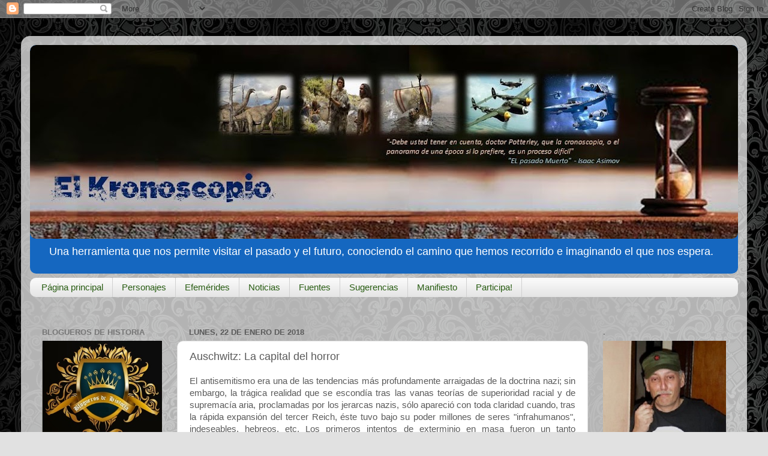

--- FILE ---
content_type: text/html; charset=UTF-8
request_url: http://elkronoscopio.blogspot.com/2018/01/auschwitz-la-capital-del-horror.html
body_size: 30616
content:
<!DOCTYPE html>
<html class='v2' dir='ltr' lang='es'>
<head>
<link href='https://www.blogger.com/static/v1/widgets/335934321-css_bundle_v2.css' rel='stylesheet' type='text/css'/>
<meta content='width=1100' name='viewport'/>
<meta content='text/html; charset=UTF-8' http-equiv='Content-Type'/>
<meta content='blogger' name='generator'/>
<link href='http://elkronoscopio.blogspot.com/favicon.ico' rel='icon' type='image/x-icon'/>
<link href='http://elkronoscopio.blogspot.com/2018/01/auschwitz-la-capital-del-horror.html' rel='canonical'/>
<link rel="alternate" type="application/atom+xml" title="El Kronoscopio - Atom" href="http://elkronoscopio.blogspot.com/feeds/posts/default" />
<link rel="alternate" type="application/rss+xml" title="El Kronoscopio - RSS" href="http://elkronoscopio.blogspot.com/feeds/posts/default?alt=rss" />
<link rel="service.post" type="application/atom+xml" title="El Kronoscopio - Atom" href="https://www.blogger.com/feeds/6512889320945713063/posts/default" />

<link rel="alternate" type="application/atom+xml" title="El Kronoscopio - Atom" href="http://elkronoscopio.blogspot.com/feeds/447677038962529922/comments/default" />
<!--Can't find substitution for tag [blog.ieCssRetrofitLinks]-->
<link href='https://blogger.googleusercontent.com/img/b/R29vZ2xl/AVvXsEhJnPSYgcp3pCHc1YDAgx3XlOczydBwS_vcyxw-ts-7iJ6wNbEu7HG6-5ZWra9bPbjAjIfejkN7COf_0tajnjlBOhjLFr9YQi4Q7WJKZ7IoJ34Qx3U9rgYf8xurYfWd4qs-K5WbkFWx5dw/s1600/auschwitz.png' rel='image_src'/>
<meta content='http://elkronoscopio.blogspot.com/2018/01/auschwitz-la-capital-del-horror.html' property='og:url'/>
<meta content='Auschwitz: La capital del horror' property='og:title'/>
<meta content='Blog de historia universal' property='og:description'/>
<meta content='https://blogger.googleusercontent.com/img/b/R29vZ2xl/AVvXsEhJnPSYgcp3pCHc1YDAgx3XlOczydBwS_vcyxw-ts-7iJ6wNbEu7HG6-5ZWra9bPbjAjIfejkN7COf_0tajnjlBOhjLFr9YQi4Q7WJKZ7IoJ34Qx3U9rgYf8xurYfWd4qs-K5WbkFWx5dw/w1200-h630-p-k-no-nu/auschwitz.png' property='og:image'/>
<title>El Kronoscopio: Auschwitz: La capital del horror</title>
<style id='page-skin-1' type='text/css'><!--
/*-----------------------------------------------
Blogger Template Style
Name:     Picture Window
Designer: Blogger
URL:      www.blogger.com
----------------------------------------------- */
/* Content
----------------------------------------------- */
body {
font: normal normal 15px Arial, Tahoma, Helvetica, FreeSans, sans-serif;
color: #5a5a5a;
background: #e1e1e1 url(http://1.bp.blogspot.com/-o3WSWkWHciU/VaTcIN4S4sI/AAAAAAAABOE/2ORcwKGBYpI/s0/fondo2c.jpg) repeat scroll top left;
}
html body .region-inner {
min-width: 0;
max-width: 100%;
width: auto;
}
.content-outer {
font-size: 90%;
}
a:link {
text-decoration:none;
color: #1343e9;
}
a:visited {
text-decoration:none;
color: #bb2eb1;
}
a:hover {
text-decoration:underline;
color: #cc0000;
}
.content-outer {
background: transparent url(//www.blogblog.com/1kt/transparent/white80.png) repeat scroll top left;
-moz-border-radius: 15px;
-webkit-border-radius: 15px;
-goog-ms-border-radius: 15px;
border-radius: 15px;
-moz-box-shadow: 0 0 3px rgba(0, 0, 0, .15);
-webkit-box-shadow: 0 0 3px rgba(0, 0, 0, .15);
-goog-ms-box-shadow: 0 0 3px rgba(0, 0, 0, .15);
box-shadow: 0 0 3px rgba(0, 0, 0, .15);
margin: 30px auto;
}
.content-inner {
padding: 15px;
}
/* Header
----------------------------------------------- */
.header-outer {
background: #1567c0 url(//www.blogblog.com/1kt/transparent/header_gradient_shade.png) repeat-x scroll top left;
_background-image: none;
color: #ffffff;
-moz-border-radius: 10px;
-webkit-border-radius: 10px;
-goog-ms-border-radius: 10px;
border-radius: 10px;
}
.Header img, .Header #header-inner {
-moz-border-radius: 10px;
-webkit-border-radius: 10px;
-goog-ms-border-radius: 10px;
border-radius: 10px;
}
.header-inner .Header .titlewrapper,
.header-inner .Header .descriptionwrapper {
padding-left: 30px;
padding-right: 30px;
}
.Header h1 {
font: normal normal 36px Arial, Tahoma, Helvetica, FreeSans, sans-serif;
text-shadow: 1px 1px 3px rgba(0, 0, 0, 0.3);
}
.Header h1 a {
color: #ffffff;
}
.Header .description {
font-size: 130%;
}
/* Tabs
----------------------------------------------- */
.tabs-inner {
margin: .5em 0 0;
padding: 0;
}
.tabs-inner .section {
margin: 0;
}
.tabs-inner .widget ul {
padding: 0;
background: #f8f8f8 url(//www.blogblog.com/1kt/transparent/tabs_gradient_shade.png) repeat scroll bottom;
-moz-border-radius: 10px;
-webkit-border-radius: 10px;
-goog-ms-border-radius: 10px;
border-radius: 10px;
}
.tabs-inner .widget li {
border: none;
}
.tabs-inner .widget li a {
display: inline-block;
padding: .5em 1em;
margin-right: 0;
color: #295d13;
font: normal normal 15px Arial, Tahoma, Helvetica, FreeSans, sans-serif;
-moz-border-radius: 0 0 0 0;
-webkit-border-top-left-radius: 0;
-webkit-border-top-right-radius: 0;
-goog-ms-border-radius: 0 0 0 0;
border-radius: 0 0 0 0;
background: transparent none no-repeat scroll top left;
border-right: 1px solid #d0d0d0;
}
.tabs-inner .widget li:first-child a {
padding-left: 1.25em;
-moz-border-radius-topleft: 10px;
-moz-border-radius-bottomleft: 10px;
-webkit-border-top-left-radius: 10px;
-webkit-border-bottom-left-radius: 10px;
-goog-ms-border-top-left-radius: 10px;
-goog-ms-border-bottom-left-radius: 10px;
border-top-left-radius: 10px;
border-bottom-left-radius: 10px;
}
.tabs-inner .widget li.selected a,
.tabs-inner .widget li a:hover {
position: relative;
z-index: 1;
background: #ffffff url(//www.blogblog.com/1kt/transparent/tabs_gradient_shade.png) repeat scroll bottom;
color: #cc0000;
-moz-box-shadow: 0 0 0 rgba(0, 0, 0, .15);
-webkit-box-shadow: 0 0 0 rgba(0, 0, 0, .15);
-goog-ms-box-shadow: 0 0 0 rgba(0, 0, 0, .15);
box-shadow: 0 0 0 rgba(0, 0, 0, .15);
}
/* Headings
----------------------------------------------- */
h2 {
font: bold normal 13px Arial, Tahoma, Helvetica, FreeSans, sans-serif;
text-transform: uppercase;
color: #767676;
margin: .5em 0;
}
/* Main
----------------------------------------------- */
.main-outer {
background: transparent none repeat scroll top center;
-moz-border-radius: 0 0 0 0;
-webkit-border-top-left-radius: 0;
-webkit-border-top-right-radius: 0;
-webkit-border-bottom-left-radius: 0;
-webkit-border-bottom-right-radius: 0;
-goog-ms-border-radius: 0 0 0 0;
border-radius: 0 0 0 0;
-moz-box-shadow: 0 0 0 rgba(0, 0, 0, .15);
-webkit-box-shadow: 0 0 0 rgba(0, 0, 0, .15);
-goog-ms-box-shadow: 0 0 0 rgba(0, 0, 0, .15);
box-shadow: 0 0 0 rgba(0, 0, 0, .15);
}
.main-inner {
padding: 15px 5px 20px;
}
.main-inner .column-center-inner {
padding: 0 0;
}
.main-inner .column-left-inner {
padding-left: 0;
}
.main-inner .column-right-inner {
padding-right: 0;
}
/* Posts
----------------------------------------------- */
h3.post-title {
margin: 0;
font: normal normal 18px Arial, Tahoma, Helvetica, FreeSans, sans-serif;
}
.comments h4 {
margin: 1em 0 0;
font: normal normal 18px Arial, Tahoma, Helvetica, FreeSans, sans-serif;
}
.date-header span {
color: #5a5a5a;
}
.post-outer {
background-color: #ffffff;
border: solid 1px #e1e1e1;
-moz-border-radius: 10px;
-webkit-border-radius: 10px;
border-radius: 10px;
-goog-ms-border-radius: 10px;
padding: 15px 20px;
margin: 0 -20px 20px;
}
.post-body {
line-height: 1.4;
font-size: 110%;
position: relative;
}
.post-header {
margin: 0 0 1.5em;
color: #a1a1a1;
line-height: 1.6;
}
.post-footer {
margin: .5em 0 0;
color: #a1a1a1;
line-height: 1.6;
}
#blog-pager {
font-size: 140%
}
#comments .comment-author {
padding-top: 1.5em;
border-top: dashed 1px #ccc;
border-top: dashed 1px rgba(128, 128, 128, .5);
background-position: 0 1.5em;
}
#comments .comment-author:first-child {
padding-top: 0;
border-top: none;
}
.avatar-image-container {
margin: .2em 0 0;
}
/* Comments
----------------------------------------------- */
.comments .comments-content .icon.blog-author {
background-repeat: no-repeat;
background-image: url([data-uri]);
}
.comments .comments-content .loadmore a {
border-top: 1px solid #cc0000;
border-bottom: 1px solid #cc0000;
}
.comments .continue {
border-top: 2px solid #cc0000;
}
/* Widgets
----------------------------------------------- */
.widget ul, .widget #ArchiveList ul.flat {
padding: 0;
list-style: none;
}
.widget ul li, .widget #ArchiveList ul.flat li {
border-top: dashed 1px #ccc;
border-top: dashed 1px rgba(128, 128, 128, .5);
}
.widget ul li:first-child, .widget #ArchiveList ul.flat li:first-child {
border-top: none;
}
.widget .post-body ul {
list-style: disc;
}
.widget .post-body ul li {
border: none;
}
/* Footer
----------------------------------------------- */
.footer-outer {
color:#f1f1f1;
background: transparent url(https://resources.blogblog.com/blogblog/data/1kt/transparent/black50.png) repeat scroll top left;
-moz-border-radius: 10px 10px 10px 10px;
-webkit-border-top-left-radius: 10px;
-webkit-border-top-right-radius: 10px;
-webkit-border-bottom-left-radius: 10px;
-webkit-border-bottom-right-radius: 10px;
-goog-ms-border-radius: 10px 10px 10px 10px;
border-radius: 10px 10px 10px 10px;
-moz-box-shadow: 0 0 0 rgba(0, 0, 0, .15);
-webkit-box-shadow: 0 0 0 rgba(0, 0, 0, .15);
-goog-ms-box-shadow: 0 0 0 rgba(0, 0, 0, .15);
box-shadow: 0 0 0 rgba(0, 0, 0, .15);
}
.footer-inner {
padding: 10px 5px 20px;
}
.footer-outer a {
color: #eee4ff;
}
.footer-outer a:visited {
color: #b3a1d0;
}
.footer-outer a:hover {
color: #ffffff;
}
.footer-outer .widget h2 {
color: #c0c0c0;
}
/* Mobile
----------------------------------------------- */
html body.mobile {
height: auto;
}
html body.mobile {
min-height: 480px;
background-size: 100% auto;
}
.mobile .body-fauxcolumn-outer {
background: transparent none repeat scroll top left;
}
html .mobile .mobile-date-outer, html .mobile .blog-pager {
border-bottom: none;
background: transparent none repeat scroll top center;
margin-bottom: 10px;
}
.mobile .date-outer {
background: transparent none repeat scroll top center;
}
.mobile .header-outer, .mobile .main-outer,
.mobile .post-outer, .mobile .footer-outer {
-moz-border-radius: 0;
-webkit-border-radius: 0;
-goog-ms-border-radius: 0;
border-radius: 0;
}
.mobile .content-outer,
.mobile .main-outer,
.mobile .post-outer {
background: inherit;
border: none;
}
.mobile .content-outer {
font-size: 100%;
}
.mobile-link-button {
background-color: #1343e9;
}
.mobile-link-button a:link, .mobile-link-button a:visited {
color: #ffffff;
}
.mobile-index-contents {
color: #5a5a5a;
}
.mobile .tabs-inner .PageList .widget-content {
background: #ffffff url(//www.blogblog.com/1kt/transparent/tabs_gradient_shade.png) repeat scroll bottom;
color: #cc0000;
}
.mobile .tabs-inner .PageList .widget-content .pagelist-arrow {
border-left: 1px solid #d0d0d0;
}
/-----------------------------\
/*Entradas (Atom)
-----------*/
.feed-links{
display:none
}
\----------------------------/
--></style>
<style id='template-skin-1' type='text/css'><!--
body {
min-width: 1210px;
}
.content-outer, .content-fauxcolumn-outer, .region-inner {
min-width: 1210px;
max-width: 1210px;
_width: 1210px;
}
.main-inner .columns {
padding-left: 245px;
padding-right: 250px;
}
.main-inner .fauxcolumn-center-outer {
left: 245px;
right: 250px;
/* IE6 does not respect left and right together */
_width: expression(this.parentNode.offsetWidth -
parseInt("245px") -
parseInt("250px") + 'px');
}
.main-inner .fauxcolumn-left-outer {
width: 245px;
}
.main-inner .fauxcolumn-right-outer {
width: 250px;
}
.main-inner .column-left-outer {
width: 245px;
right: 100%;
margin-left: -245px;
}
.main-inner .column-right-outer {
width: 250px;
margin-right: -250px;
}
#layout {
min-width: 0;
}
#layout .content-outer {
min-width: 0;
width: 800px;
}
#layout .region-inner {
min-width: 0;
width: auto;
}
body#layout div.add_widget {
padding: 8px;
}
body#layout div.add_widget a {
margin-left: 32px;
}
--></style>
<style>
    body {background-image:url(http\:\/\/1.bp.blogspot.com\/-o3WSWkWHciU\/VaTcIN4S4sI\/AAAAAAAABOE\/2ORcwKGBYpI\/s0\/fondo2c.jpg);}
    
@media (max-width: 200px) { body {background-image:url(http\:\/\/1.bp.blogspot.com\/-o3WSWkWHciU\/VaTcIN4S4sI\/AAAAAAAABOE\/2ORcwKGBYpI\/w200\/fondo2c.jpg);}}
@media (max-width: 400px) and (min-width: 201px) { body {background-image:url(http\:\/\/1.bp.blogspot.com\/-o3WSWkWHciU\/VaTcIN4S4sI\/AAAAAAAABOE\/2ORcwKGBYpI\/w400\/fondo2c.jpg);}}
@media (max-width: 800px) and (min-width: 401px) { body {background-image:url(http\:\/\/1.bp.blogspot.com\/-o3WSWkWHciU\/VaTcIN4S4sI\/AAAAAAAABOE\/2ORcwKGBYpI\/w800\/fondo2c.jpg);}}
@media (max-width: 1200px) and (min-width: 801px) { body {background-image:url(http\:\/\/1.bp.blogspot.com\/-o3WSWkWHciU\/VaTcIN4S4sI\/AAAAAAAABOE\/2ORcwKGBYpI\/w1200\/fondo2c.jpg);}}
/* Last tag covers anything over one higher than the previous max-size cap. */
@media (min-width: 1201px) { body {background-image:url(http\:\/\/1.bp.blogspot.com\/-o3WSWkWHciU\/VaTcIN4S4sI\/AAAAAAAABOE\/2ORcwKGBYpI\/w1600\/fondo2c.jpg);}}
  </style>
<link href='https://www.blogger.com/dyn-css/authorization.css?targetBlogID=6512889320945713063&amp;zx=d8556be2-6834-4b9f-9469-6cfd6271f5d0' media='none' onload='if(media!=&#39;all&#39;)media=&#39;all&#39;' rel='stylesheet'/><noscript><link href='https://www.blogger.com/dyn-css/authorization.css?targetBlogID=6512889320945713063&amp;zx=d8556be2-6834-4b9f-9469-6cfd6271f5d0' rel='stylesheet'/></noscript>
<meta name='google-adsense-platform-account' content='ca-host-pub-1556223355139109'/>
<meta name='google-adsense-platform-domain' content='blogspot.com'/>

</head>
<body class='loading variant-shade'>
<div class='navbar section' id='navbar' name='Barra de navegación'><div class='widget Navbar' data-version='1' id='Navbar1'><script type="text/javascript">
    function setAttributeOnload(object, attribute, val) {
      if(window.addEventListener) {
        window.addEventListener('load',
          function(){ object[attribute] = val; }, false);
      } else {
        window.attachEvent('onload', function(){ object[attribute] = val; });
      }
    }
  </script>
<div id="navbar-iframe-container"></div>
<script type="text/javascript" src="https://apis.google.com/js/platform.js"></script>
<script type="text/javascript">
      gapi.load("gapi.iframes:gapi.iframes.style.bubble", function() {
        if (gapi.iframes && gapi.iframes.getContext) {
          gapi.iframes.getContext().openChild({
              url: 'https://www.blogger.com/navbar/6512889320945713063?po\x3d447677038962529922\x26origin\x3dhttp://elkronoscopio.blogspot.com',
              where: document.getElementById("navbar-iframe-container"),
              id: "navbar-iframe"
          });
        }
      });
    </script><script type="text/javascript">
(function() {
var script = document.createElement('script');
script.type = 'text/javascript';
script.src = '//pagead2.googlesyndication.com/pagead/js/google_top_exp.js';
var head = document.getElementsByTagName('head')[0];
if (head) {
head.appendChild(script);
}})();
</script>
</div></div>
<div class='body-fauxcolumns'>
<div class='fauxcolumn-outer body-fauxcolumn-outer'>
<div class='cap-top'>
<div class='cap-left'></div>
<div class='cap-right'></div>
</div>
<div class='fauxborder-left'>
<div class='fauxborder-right'></div>
<div class='fauxcolumn-inner'>
</div>
</div>
<div class='cap-bottom'>
<div class='cap-left'></div>
<div class='cap-right'></div>
</div>
</div>
</div>
<div class='content'>
<div class='content-fauxcolumns'>
<div class='fauxcolumn-outer content-fauxcolumn-outer'>
<div class='cap-top'>
<div class='cap-left'></div>
<div class='cap-right'></div>
</div>
<div class='fauxborder-left'>
<div class='fauxborder-right'></div>
<div class='fauxcolumn-inner'>
</div>
</div>
<div class='cap-bottom'>
<div class='cap-left'></div>
<div class='cap-right'></div>
</div>
</div>
</div>
<div class='content-outer'>
<div class='content-cap-top cap-top'>
<div class='cap-left'></div>
<div class='cap-right'></div>
</div>
<div class='fauxborder-left content-fauxborder-left'>
<div class='fauxborder-right content-fauxborder-right'></div>
<div class='content-inner'>
<header>
<div class='header-outer'>
<div class='header-cap-top cap-top'>
<div class='cap-left'></div>
<div class='cap-right'></div>
</div>
<div class='fauxborder-left header-fauxborder-left'>
<div class='fauxborder-right header-fauxborder-right'></div>
<div class='region-inner header-inner'>
<div class='header section' id='header' name='Cabecera'><div class='widget Header' data-version='1' id='Header1'>
<div id='header-inner'>
<a href='http://elkronoscopio.blogspot.com/' style='display: block'>
<img alt='El Kronoscopio' height='323px; ' id='Header1_headerimg' src='https://blogger.googleusercontent.com/img/b/R29vZ2xl/AVvXsEhus2NIeO-a5kIgN-Jp86AZ9p11pE3NTXkEYfBtvDUej4aT4WLkBbzYN27MCR5_YG3LaLAJeJC6BqOOVSfygwTdxJh5TNUTpHTJSSj3eCkFw004eerQf6HefaUGsGD2J4oEF8Osai26UPg/s1180/elkronoscopio+grande.jpg' style='display: block' width='1180px; '/>
</a>
<div class='descriptionwrapper'>
<p class='description'><span>Una herramienta que nos permite visitar el pasado y el futuro, conociendo el camino que hemos recorrido e imaginando el que nos espera. </span></p>
</div>
</div>
</div></div>
</div>
</div>
<div class='header-cap-bottom cap-bottom'>
<div class='cap-left'></div>
<div class='cap-right'></div>
</div>
</div>
</header>
<div class='tabs-outer'>
<div class='tabs-cap-top cap-top'>
<div class='cap-left'></div>
<div class='cap-right'></div>
</div>
<div class='fauxborder-left tabs-fauxborder-left'>
<div class='fauxborder-right tabs-fauxborder-right'></div>
<div class='region-inner tabs-inner'>
<div class='tabs section' id='crosscol' name='Multicolumnas'><div class='widget PageList' data-version='1' id='PageList1'>
<h2>Páginas</h2>
<div class='widget-content'>
<ul>
<li>
<a href='http://elkronoscopio.blogspot.com/'>Página principal</a>
</li>
<li>
<a href='http://elkronoscopio.blogspot.com/p/personajes.html'>Personajes</a>
</li>
<li>
<a href='http://elkronoscopio.blogspot.com/p/blog-page.html'>Efemérides</a>
</li>
<li>
<a href='http://elkronoscopio.blogspot.com/p/noticias.html'>Noticias</a>
</li>
<li>
<a href='http://elkronoscopio.blogspot.com/p/blog-page_23.html'>Fuentes</a>
</li>
<li>
<a href='http://elkronoscopio.blogspot.com/p/quieres-colaborar-con-nosotros-haznos.html'>Sugerencias</a>
</li>
<li>
<a href='http://elkronoscopio.blogspot.com/p/manifiesto-en-defensa-de-la-divulgacion.html'>Manifiesto</a>
</li>
<li>
<a href='http://elkronoscopio.blogspot.com/p/quiere.html'>Participa!</a>
</li>
</ul>
<div class='clear'></div>
</div>
</div></div>
<div class='tabs section' id='crosscol-overflow' name='Cross-Column 2'><div class='widget Translate' data-version='1' id='Translate1'>
<h2 class='title'>Translate</h2>
<div id='google_translate_element'></div>
<script>
    function googleTranslateElementInit() {
      new google.translate.TranslateElement({
        pageLanguage: 'es',
        autoDisplay: 'true',
        layout: google.translate.TranslateElement.InlineLayout.HORIZONTAL
      }, 'google_translate_element');
    }
  </script>
<script src='//translate.google.com/translate_a/element.js?cb=googleTranslateElementInit'></script>
<div class='clear'></div>
</div></div>
</div>
</div>
<div class='tabs-cap-bottom cap-bottom'>
<div class='cap-left'></div>
<div class='cap-right'></div>
</div>
</div>
<div class='main-outer'>
<div class='main-cap-top cap-top'>
<div class='cap-left'></div>
<div class='cap-right'></div>
</div>
<div class='fauxborder-left main-fauxborder-left'>
<div class='fauxborder-right main-fauxborder-right'></div>
<div class='region-inner main-inner'>
<div class='columns fauxcolumns'>
<div class='fauxcolumn-outer fauxcolumn-center-outer'>
<div class='cap-top'>
<div class='cap-left'></div>
<div class='cap-right'></div>
</div>
<div class='fauxborder-left'>
<div class='fauxborder-right'></div>
<div class='fauxcolumn-inner'>
</div>
</div>
<div class='cap-bottom'>
<div class='cap-left'></div>
<div class='cap-right'></div>
</div>
</div>
<div class='fauxcolumn-outer fauxcolumn-left-outer'>
<div class='cap-top'>
<div class='cap-left'></div>
<div class='cap-right'></div>
</div>
<div class='fauxborder-left'>
<div class='fauxborder-right'></div>
<div class='fauxcolumn-inner'>
</div>
</div>
<div class='cap-bottom'>
<div class='cap-left'></div>
<div class='cap-right'></div>
</div>
</div>
<div class='fauxcolumn-outer fauxcolumn-right-outer'>
<div class='cap-top'>
<div class='cap-left'></div>
<div class='cap-right'></div>
</div>
<div class='fauxborder-left'>
<div class='fauxborder-right'></div>
<div class='fauxcolumn-inner'>
</div>
</div>
<div class='cap-bottom'>
<div class='cap-left'></div>
<div class='cap-right'></div>
</div>
</div>
<!-- corrects IE6 width calculation -->
<div class='columns-inner'>
<div class='column-center-outer'>
<div class='column-center-inner'>
<div class='main section' id='main' name='Principal'><div class='widget Blog' data-version='1' id='Blog1'>
<div class='blog-posts hfeed'>

          <div class="date-outer">
        
<h2 class='date-header'><span>lunes, 22 de enero de 2018</span></h2>

          <div class="date-posts">
        
<div class='post-outer'>
<div class='post hentry uncustomized-post-template' itemprop='blogPost' itemscope='itemscope' itemtype='http://schema.org/BlogPosting'>
<meta content='https://blogger.googleusercontent.com/img/b/R29vZ2xl/AVvXsEhJnPSYgcp3pCHc1YDAgx3XlOczydBwS_vcyxw-ts-7iJ6wNbEu7HG6-5ZWra9bPbjAjIfejkN7COf_0tajnjlBOhjLFr9YQi4Q7WJKZ7IoJ34Qx3U9rgYf8xurYfWd4qs-K5WbkFWx5dw/s1600/auschwitz.png' itemprop='image_url'/>
<meta content='6512889320945713063' itemprop='blogId'/>
<meta content='447677038962529922' itemprop='postId'/>
<a name='447677038962529922'></a>
<h3 class='post-title entry-title' itemprop='name'>
Auschwitz: La capital del horror
</h3>
<div class='post-header'>
<div class='post-header-line-1'></div>
</div>
<div class='post-body entry-content' id='post-body-447677038962529922' itemprop='description articleBody'>
<div style="text-align: justify;">
El antisemitismo era una de las tendencias más profundamente arraigadas de la doctrina nazi; sin embargo, la trágica realidad que se escondía tras las vanas teorías de superioridad racial y de supremacía aria, proclamadas por los jerarcas nazis, sólo apareció con toda claridad cuando, tras la rápida expansión del tercer Reich, éste tuvo bajo su poder millones de seres "infrahumanos", indeseables, hebreos, etc. Los primeros intentos de exterminio en masa fueron un tanto titubeantes y burdos. Pero la capacidad de organización alemana supo vencer la batalla de la "sistematización" en los campos de Auschwitz-Birkenau, que, en 1943, alcanzaron una perfección extrema y una siniestra eficacia.&nbsp;</div>
<div style="text-align: justify;">
<br /></div>
<div style="text-align: justify;">
Auschwitz es una pequeña ciudad en lo que ahora es Polonia, pero el nombre Auschwitz también se refiere a tres campos de prisioneros separados llamados Auschwitz I, Auschwitz II y Auschwitz III, todos los cuales estaban ubicados a las afueras de la ciudad. El complejo de Auschwitz era un campo de exterminio, un campo de trabajos forzados, un campo de tránsito y un campo de concentración, todo en uno.</div>
<div class="separator" style="clear: both; text-align: center;">
<a href="https://blogger.googleusercontent.com/img/b/R29vZ2xl/AVvXsEhJnPSYgcp3pCHc1YDAgx3XlOczydBwS_vcyxw-ts-7iJ6wNbEu7HG6-5ZWra9bPbjAjIfejkN7COf_0tajnjlBOhjLFr9YQi4Q7WJKZ7IoJ34Qx3U9rgYf8xurYfWd4qs-K5WbkFWx5dw/s1600/auschwitz.png" imageanchor="1" style="margin-left: 1em; margin-right: 1em;"><img border="0" data-original-height="280" data-original-width="500" src="https://blogger.googleusercontent.com/img/b/R29vZ2xl/AVvXsEhJnPSYgcp3pCHc1YDAgx3XlOczydBwS_vcyxw-ts-7iJ6wNbEu7HG6-5ZWra9bPbjAjIfejkN7COf_0tajnjlBOhjLFr9YQi4Q7WJKZ7IoJ34Qx3U9rgYf8xurYfWd4qs-K5WbkFWx5dw/s1600/auschwitz.png" /></a></div>
<div style="text-align: justify;">
<br /></div>
<div style="text-align: justify;">
Cuando se construyeron las líneas de ferrocarril en el siglo XIX, la pequeña ciudad de Auschwitz, en el cruce de tres imperios, se convirtió en la encrucijada de Europa. Había 44 líneas de trenes que llegaban a Auschwitz.</div>
<div style="text-align: justify;">
<br /></div>
<div style="text-align: justify;">
Fue porque Auschwitz era un cruce ferroviario tan importante que se construyó un campamento para trabajadores migrantes en un suburbio de la ciudad en 1916; los trabajadores agrícolas de temporada de toda Europa fueron enviados desde Auschwitz a los grandes estados alemanes. El campamento de trabajadores migrantes, con sus hermosos edificios de cuarteles de ladrillo, fue el lugar que finalmente se convirtió en el campo de concentración de Auschwitz I.</div>
<div style="text-align: justify;">
<br /></div>
<div style="text-align: justify;">
En 1919, Polonia volvió a ser un país independiente y Auschwitz se convirtió en una ciudad polaca llamada Oswiecim. El antiguo campamento de trabajadores migrantes fue utilizado como guarnición por el ejército polaco.</div>
<div style="text-align: justify;">
<br /></div>
<div style="text-align: justify;">
Auschwitz I era el campo principal; era un campo de concentración de Clase I, que se inauguró en junio de 1940 en los cuarteles de una antigua guarnición del ejército polaco. Los primeros prisioneros eran en su mayoría prisioneros políticos polacos no judíos, pero algunos judíos también fueron encarcelados allí.</div>
<div style="text-align: justify;">
<br /></div>
<div style="text-align: justify;">
Auschwitz II fue el campo de exterminio donde más de un millón de prisioneros, principalmente judíos, fueron asesinados, principalmente en cámaras de gas; hoy, es el cementerio judío más grande del mundo, el lugar donde las cenizas de las víctimas inocentes se esparcieron por los campos, arrojados a los ríos o arrojados a varios estanques pequeños hace sesenta y cinco años.</div>
<div style="text-align: justify;">
<br /></div>
<div style="text-align: justify;">
Auschwitz III era un campo de trabajo donde los prisioneros trabajaban en las fábricas de la compañía IG Farben, junto con los trabajadores civiles que no eran prisioneros.El campo principal de Auschwitz originalmente tenía 20 edificios de cuarteles de ladrillo; 14 de ellos eran edificios de una sola planta y 6 tenían dos pisos de altura. Cuando este campamento se convirtió en el campo de concentración de Auschwitz, se agregó una segunda historia a los 14 edificios de una planta y se agregaron 8 nuevos edificios de dos pisos, lo que hace un total de 28 edificios de barracones. Entre 13,000 y 16,000 prisioneros de los campos de concentración estaban abarrotados en estos 28 edificios donde dormían en literas de tres niveles. En un momento, en 1942, había 20,000 prisioneros en el campo principal de Auschwitz.</div>
<div style="text-align: justify;">
<br /></div>
<div style="text-align: justify;">
Alemania invadió Polonia el 1 de septiembre de 1939 y la ciudad de Oswiecim fue capturada el 6 de septiembre. Tras la conquista de Polonia, el nombre de la ciudad volvió a Auschwitz.</div>
<div style="text-align: justify;">
<br /></div>
<div style="text-align: justify;">
Los comandantes del complejo de campos de concentración de Auschwitz fueron el Teniente Coronel de las SS Rudolf Höss desde mayo de 1940 hasta noviembre de 1943, el Teniente Coronel de las SS Arthur Liebehenschel desde noviembre de 1943 hasta mediados de mayo de 1944, y el Mayor de las SS Richard Baer desde mediados de mayo de 1944 hasta el 27 de enero de 1945. Mientras Auschwitz-Birkenau fue independiente (desde noviembre de 1943 hasta noviembre de 1944) sus comandantes fueron el Teniente Coronel de las SS Friedrich Hartjenstein desde noviembre de 1943 hasta mediados de mayo de 1944 y el Capitán de las SS Josef Kremer desde mediados de mayo hasta noviembre de 1944. El comandante del campo de concentración de Monowitz fue el Capitán de las SS Heinrich Schwarz, quien estuvo en ese cargo desde noviembre de 1943 hasta enero de 1945.&nbsp;</div>
<div style="text-align: justify;">
<br /></div>
<div style="text-align: justify;">
<span style="color: purple; font-family: &quot;verdana&quot; , sans-serif; font-size: large;"><b>Rudolf Franz Ferdinand Höss&nbsp;</b></span></div>
<div style="text-align: justify;">
<a href="https://blogger.googleusercontent.com/img/b/R29vZ2xl/AVvXsEgz0cP8Te8wXHrNMKz6jLrQCKMjhsA7MiMBx7KUR83YDbBXDJySjwjQTJsUnjHn25IMj8Quc5sHlgEn4-_yXZxoR63GCznUIAvfndInK3CMSH2CgTcZzNAKcC-NtjD6ZvuKH5M6mTFgbgE/s1600/hoss.png" imageanchor="1" style="clear: right; float: right; margin-bottom: 1em; margin-left: 1em;"><img border="0" data-original-height="286" data-original-width="195" height="320" src="https://blogger.googleusercontent.com/img/b/R29vZ2xl/AVvXsEgz0cP8Te8wXHrNMKz6jLrQCKMjhsA7MiMBx7KUR83YDbBXDJySjwjQTJsUnjHn25IMj8Quc5sHlgEn4-_yXZxoR63GCznUIAvfndInK3CMSH2CgTcZzNAKcC-NtjD6ZvuKH5M6mTFgbgE/s320/hoss.png" width="218" /></a>(otras grafías: Rudolf Hoess o Hoss o Höß, no confundir con Rudolf Hess) nació el 25 de noviembre de 1900 y murió el 16 de abril de 1947. Fue un oficial alemán miembro de las Schutzstaffel (SS) y las Waffen-SS con el rango de SS-Obersturmbannführer. Fue comandante del&nbsp; campo de Auschwitz.&nbsp; Fue el mayor asesino en masa de la historia, el arquitecto y SS Kommandant del mayor centro asesino jamás creado, el campo de exterminio Auschwitz, cuyo nombre ha llegado a simbolizar el último descenso de la humanidad al mal. Responsable de exterminar a 2,5 millones de personas en la Segunda Guerra Mundial, era un católico amable y felizmente casado que disfrutaba de la vida familiar normal con sus cinco hijos a pesar de su vista de las chimeneas de los hornos de crematorios desde la ventana de su dormitorio.</div>
<div style="text-align: justify;">
<br /></div>
<div style="text-align: justify;">
Rudolf Höss nació en Baden-Baden y se educó en una familia católica muy creyente. A pesar de los deseos de sus padres que fuera sacerdote, apenas cumplidos los 15 años se alistó voluntario en la Primera Guerra Mundial, en el frente turco, ascendiendo en 1917 a sargento y recibiendo varias condecoraciones inclusive la Cruz de Hierro. Tras la derrota fue miembro del cuerpo de voluntarios en las antiguas provincias del Báltico, en la Alta Silesia y en la cuenca del Ruhr.</div>
<div style="text-align: justify;">
<br /></div>
<div style="text-align: justify;">
En 1933 solicitó ser miembro de los SS y fue aceptado en 1934; también se hizo miembro del Totenkopfverband ("Unidad de la Calavera"). El mismo año, lo transfirieron al campo de prisioneros de Dachau, donde le dieron la oficina de Blockführer ("líder del bloque") en 1935.</div>
<div style="text-align: justify;">
<br /></div>
<div style="text-align: justify;">
En 1938, se recibe de SS-Hauptsturmführer (un rango de la SS que fue usado entre los años 1934 y 1945. Equivale al grado de capitán) y se hizo ayudante en el campo de prisioneros de Sachsenhausen, en 1939. Finalmente llegó a ser el comandante de Auschwitz en 1940, una posición en la cual él permanecería hasta finales de 1943, en ese periodo alcanzó a relacionarse con el médico Josef Mengele(ver post "<b><a href="http://elkronoscopio.blogspot.com/2014/11/dr-josef-mengele-el-angel-de-la-muerte.html" style="background-color: #eeeeee;" target="_blank">El Ángel de la Muerte</a></b>").</div>
<div style="text-align: justify;">
<br /></div>
<div style="text-align: justify;">
En mayo de 1941, el comandante de las SS Heinrich Himmler le dijo a Höss que Adolf Hitler había dado órdenes para la solución final de la cuestión judía, y que había elegido el campo de Auschwitz para ese propósito. Höss convirtió Auschwitz en un campo de exterminio e instaló cámaras de gas y crematorios.</div>
<div style="text-align: justify;">
<br /></div>
<div style="text-align: justify;">
Con la máxima eficiencia, Auschwitz tenía la capacidad de "<i>deshacerse de diez mil personas en 24 horas</i>", como testificaría Rudolf Höss durante los Juicios de Crímenes de Guerra después de la Segunda Guerra Mundial. Testigo tras testigo, documento tras documento produjo evidencia irrefutable de los crímenes cometidos, y ningún testigo fue más impactante que Rudolf Höss, quien explicó tranquilamente cómo había llegado a exterminar a tal increíble cantidad de personas.&nbsp;</div>
<div style="text-align: justify;">
<br /></div>
<div style="text-align: justify;">
Terminada la guerra en Alemania, el 8 de mayo de 1945, Höss vestido como sub oficial de la armada alemana, se alejó hacia las costas del Báltico donde cayó en manos de los aliados, pero por no encontrarse pruebas de ningún tipo dado su nombre falso (Franz Lang) y su calidad de agricultor profesional, obtuvo una liberación anticipada. Fue empleado como obrero agrícola en una granja cerca de Flossenburg, no lejos de la frontera con Dinamarca. Permaneció ahí ocho meses. La Policia Militar reinició su búsqueda. Fue arrestado por la policía militar aliada en 1946, entregado a las autoridades polacas, que lo juzgaron en 1947. Fue condenado a muerte y regresó a Auschwitz para ser ahorcado a la entrada de la cámara de gas.</div>
<div style="text-align: justify;">
<br /></div>
<div style="text-align: justify;">
En sus Memorias carcelarias, escritas por Adolf Eichmann poco antes de su ejecución por crímenes contra la humanidad, Eichmann relata cómo fue asignado a principios de 1942 para visitar el campo de exterminio de Auschwitz e informar a los superiores sobre el asesinato de judíos. Los métodos seguían siendo crudos, pero representaban un horrible anticipo de las cámaras de gas y los crematorios de estilo industrial que iban a seguir.</div>
<blockquote class="tr_bq" style="text-align: justify;">
<i><span style="color: #3d85c6;">"Höss, el Kommandant, me dijo que usó ácido sulfúrico para matar. Filtros de algodón redondos fueron empapados con este veneno y arrojados a las habitaciones donde los judíos estaban reunidos. El veneno fue instantáneamente fatal. Quemó los cadáveres en una parrilla de hierro, al aire libre. Me condujo a una zanja poco profunda donde acababan de quemar una gran cantidad de cadáveres&#8221;.&nbsp;</span></i></blockquote>
<div style="text-align: justify;">
Rudolf Höss descubrió que la gasificación con monóxido de carbono, el método recomendado, era ineficaz e introdujo el gas de cianuro Zyklon B. Más tarde recordó:</div>
<blockquote class="tr_bq" style="text-align: justify;">
<i><span style="color: #3d85c6;">"El gaseamiento se llevó a cabo en las celdas de detención del Bloque 11. Protegido por una máscara de gas, vi cómo me mataban. En las celdas atestadas, la muerte llegaba instantáneamente en el momento en que se arrojaba el Zyklon B. Un grito corto y casi sofocado y todo había terminado ... Debo admitir que esta gaseosa tranquilizó mi mente, ya que el exterminio masivo de los judíos iba a comenzar pronto, y en ese momento ni Eichmann ni yo estábamos seguros de cómo eran estos asesinatos en masa para llevarlo a cabo. Sería por gas, pero no sabíamos qué gas y cómo se iba a utilizar. Ahora teníamos el gas, y habíamos establecido un procedimiento".</span></i>&nbsp;</blockquote>
<div style="text-align: justify;">
Auschwitz se convirtió en el centro de exterminio donde mataron al mayor número de judíos europeos. Después de un gaseamiento experimental en septiembre de 1941 de 850 presos malnutridos y enfermos, el asesinato masivo se convirtió en una rutina diaria.</div>
<div style="text-align: justify;">
<br /></div>
<div style="text-align: justify;">
A mediados de 1942, la matanza masiva de judíos usando Zyklon-B comenzó en Auschwitz, donde el exterminio se llevó a cabo a escala industrial con 2,5 millones de personas finalmente asesinadas por gaseamiento, inanición, enfermedades y disparos.</div>
<div style="text-align: justify;">
<br /></div>
<div style="text-align: justify;">
El número total de judíos gaseados durante el Holocausto, como se indicó en una exhibición en el Museo Wannsee en Berlín, es de 3,652,000. Esto incluye a los judíos que fueron gaseados en Chelmno, Treblinka, Belzec, Sobibor y Majdanek, así como Auschwitz-Birkenau .</div>
<div style="text-align: justify;">
<br /></div>
<div style="text-align: justify;">
En Auschwitz, los llamados médicos del campo, médicos y científicos alemanes, realizaron viles y potencialmente letales experimentos médicos en campos de concentración, presos y torturaron a niños judíos, gitanos y muchos otros. Los "pacientes" fueron colocados en cámaras de presión, evaluados con drogas, castrados, congelados hasta la muerte y expuestos a varios otros traumas.</div>
<div style="text-align: justify;">
<br /></div>
<div style="text-align: justify;">
A fines de 1943, Rudolf Höss fue nombrado inspector jefe de los campos de concentración y trabajó duro para mejorar la "eficiencia" de los otros centros de exterminio. Realizó su trabajo tan bien que fue felicitado en un informe de las SS de 1944 que lo llamó "<i>un verdadero pionero en esta área debido a sus nuevas ideas y métodos educativos</i>".</div>
<div style="text-align: justify;">
<br /></div>
<div style="text-align: justify;">
Rudolf Höss relató antes de su ejecución cómo a menudo se sentía débil de rodillas al tener que empujar a cientos de niños gritones y suplicantes a las cámaras de gas:&nbsp;</div>
<blockquote class="tr_bq" style="text-align: justify;">
<i><span style="color: #3d85c6;">"Sin embargo, siempre me sentí avergonzado de esta debilidad mía después de hablar con Adolf Eichmann. Me explicó que eran especialmente los niños los que tenían que ser asesinados primero, porque donde estaba la lógica de matar a una generación de personas mayores y dejar viva una generación de jóvenes que pueden ser posibles vengadores de sus padres y pueden constituir un nuevo sistema biológico para el resurgimiento de esta gente ".&nbsp;</span></i></blockquote>
<div style="text-align: justify;">
Extractos del testimonio firmado de Höss en los juicios de crímenes de guerra de Nuremberg después de la guerra:</div>
<blockquote class="tr_bq" style="text-align: justify;">
<span style="color: #3d85c6;"><i>RUDOLF FRANZ FERDINAND HÖSS, siendo el primero debidamente jurado, deponga y diga lo siguiente:</i></span></blockquote>
<blockquote class="tr_bq" style="text-align: justify;">
<span style="color: #3d85c6;"><i>&nbsp;Tengo cuarenta y seis años, y he sido miembro del <a href="https://es.wikipedia.org/wiki/Partido_Nacionalsocialista_Obrero_Alem%C3%A1n" target="_blank"><b style="background-color: #eeeeee;">NSDAP</b></a> desde 1922, miembro de las SS desde 1934, miembro del Waffen SS desde 1939. Fui miembro desde el 1 de diciembre de 1934 de la Unidad de Guardia de las SS, la llamado Formación Calavera (Totenkopf Verband).</i></span>&nbsp;</blockquote>
<blockquote class="tr_bq" style="text-align: justify;">
<span style="color: #3d85c6;"><i>&nbsp;</i><i>He estado constantemente asociado con la administración de campos de concentración desde 1934, sirviendo en Dachau hasta 1938; luego como Ayudante en Sachsenhausen desde 1938 hasta el 1/5/1940, cuando fui nombrado Kommandant de Auschwitz. Ordené a Auschwitz hasta el 1. &#176; de diciembre de 1943 y estimé que al menos 2.5 millones de víctimas fueron ejecutadas y exterminadas allí gaseando y quemando, y al menos otro medio millón sucumbió a la inanición y la enfermedad, haciendo un total muerto de alrededor de 3 millones. Esta cifra representa alrededor del 70-80% de todas las personas enviadas a Auschwitz como prisioneras, el resto ha sido seleccionado y utilizado para el trabajo esclavo en las industrias de campos de concentración; incluidos entre los ejecutados y quemados eran aproximadamente 20, 000 prisioneros de guerra rusos (previamente ocultos en jaulas de prisioneros de guerra por la Gestapo) que fueron entregados en Auschwitz en los transportes de la Wehrmacht operados por oficiales y hombres regulares de la Wehrmacht. El resto del número total de víctimas incluía alrededor de 100.000 judíos alemanes, y un gran número de ciudadanos, en su mayoría judíos, de Holanda, Francia, Bélgica, Polonia, Hungría, Checoslovaquia, Grecia u otros países. Ejecutamos a unos 400,000 judíos húngaros solo en Auschwitz en el verano de 1944.</i></span></blockquote>
<blockquote class="tr_bq" style="text-align: justify;">
<span style="color: #3d85c6;"><i>&nbsp;</i><i>Las ejecuciones masivas por gaseamiento comenzaron durante el verano de 1941 y continuaron hasta el otoño de 1944. Personalmente supervisé las ejecuciones en Auschwitz hasta el 1 de diciembre de 1943 y sé por mis continuos deberes en la Inspectoría de Campos de Concentración, WVHA, que estas ejecuciones masivas continuaron como se indicó anteriormente. Todas las ejecuciones en masa por gaseamiento se realizaron bajo el orden directo, la supervisión y la responsabilidad de RSHA. Recibí todas las órdenes de llevar a cabo estas ejecuciones en masa directamente desde RSHA.</i></span></blockquote>
<blockquote class="tr_bq" style="text-align: justify;">
<span style="color: #3d85c6;"><i>&nbsp;La 'Solución Final' de la cuestión judía significó el exterminio completo de todos los judíos en Europa. Me ordenaron establecer instalaciones de exterminio en Auschwitz en 6/1941. En ese momento, ya había en el Gobierno General otros tres campos de exterminio: Belzek, Treblinka y Wolzek. Estos campos estaban bajo el Einsatzkommando de la Policía de Seguridad y SD. Visité Treblinka para descubrir cómo llevaron a cabo sus exterminaciones. El comandante del campo en Treblinka me dijo que había liquidado 80,000 en el transcurso de medio año. Estaba principalmente preocupado por liquidar a todos los judíos del gueto de Varsovia. Él usó gas de monóxido, y no pensé que sus métodos fueran muy eficientes. Cuando instalé el edificio de exterminio en Auschwitz, utilicé Zyklon B, que era un ácido prúsico cristalizado que dejamos caer en la cámara de la muerte desde una pequeña abertura. Tomó de 3 a 15 minutos matar a las personas en la cámara de la muerte, dependiendo de las condiciones climáticas. Sabíamos cuándo la gente estaba muerta porque sus gritos se detuvieron. Por lo general, esperamos una media hora antes de abrir las puertas y retirar los cuerpos. Después de que los cuerpos fueron removidos, nuestros Kommandos especiales quitaron los anillos y extrajeron el oro de los dientes de los cadáveres.</i></span></blockquote>
<blockquote class="tr_bq" style="text-align: justify;">
<span style="color: #3d85c6;"><i>&nbsp;</i><i>Otra mejora que hicimos sobre Treblinka fue que construimos nuestra cámara de gas para acomodar a 2000 personas a la vez, mientras que en Treblinka sus 10 cámaras de gas solo acomodaban a 200 personas cada una. La forma en que seleccionamos a nuestras víctimas fue la siguiente: tuvimos dos doctores de las SS de turno en Auschwitz para examinar el transporte de prisioneros. Los prisioneros serían conducidos por uno de los médicos que tomaría decisiones al pasar. Aquellos que estaban en condiciones de trabajar fueron enviados al campamento. Otros fueron enviados inmediatamente a las plantas de exterminio. Los niños de tierna edad fueron invariablemente exterminados ya que por su juventud no pudieron trabajar. Otra mejora que hicimos con respecto a Treblinka fue que en Treblinka las víctimas casi siempre sabían que iban a ser exterminadas y en Auschwitz intentamos engañar a las víctimas haciéndoles creer que iban a pasar por un proceso de despiojamiento. Por supuesto, con frecuencia se dieron cuenta de nuestras verdaderas intenciones y, a veces, tuvimos disturbios y dificultades debido a ese hecho. Con mucha frecuencia, las mujeres escondían a sus hijos debajo de la ropa, pero, por supuesto, cuando los encontramos los enviamos a los niños para que los exterminen. Se nos exigía llevar a cabo estos exterminios en secreto, pero, por supuesto, el hedor asqueroso y nauseabundo de la quema continua de cuerpos impregnaba toda el área y todas las personas que vivían en las comunidades circundantes sabían que estaban ocurriendo exterminios en Auschwitz. Por supuesto, con frecuencia se dieron cuenta de nuestras verdaderas intenciones y, a veces, tuvimos disturbios y dificultades debido a ese hecho. Con mucha frecuencia, las mujeres escondían a sus hijos debajo de la ropa, pero, por supuesto, cuando los encontramos los enviamos a los niños para que los exterminen. Se nos exigía llevar a cabo estos exterminios en secreto, pero, por supuesto, el hedor asqueroso y nauseabundo de la quema continua de cuerpos impregnaba toda el área y todas las personas que vivían en las comunidades circundantes sabían que estaban ocurriendo exterminios en Auschwitz.</i></span></blockquote>
<blockquote class="tr_bq" style="text-align: justify;">
<i style="color: #3d85c6;">&nbsp;Por supuesto, con frecuencia se dieron cuenta de nuestras verdaderas intenciones y, a veces, tuvimos disturbios y dificultades debido a ese hecho. Con mucha frecuencia, las mujeres escondían a sus hijos debajo de la ropa, pero, por supuesto, cuando los encontramos los enviamos a los niños para que los exterminen. Se nos exigía llevar a cabo estos exterminios en secreto, pero, por supuesto, el hedor asqueroso y nauseabundo de la quema continua de cuerpos impregnaba toda el área y todas las personas que vivían en las comunidades circundantes sabían que estaban ocurriendo exterminios en Auschwitz.</i></blockquote>
<blockquote class="tr_bq" style="text-align: justify;">
<span style="color: #3d85c6;"><i>&nbsp;</i><i>Recibimos de vez en cuando presos especiales de la oficina local de la Gestapo. Los doctores de las SS mataron a esos prisioneros con inyecciones de bencina. Los médicos tenían órdenes de escribir certificados de defunción ordinarios y podían justificar la causa de la muerte.</i></span></blockquote>
<blockquote class="tr_bq" style="text-align: justify;">
<span style="color: #3d85c6;"><i>&nbsp;</i><i>De vez en cuando realizamos experimentos médicos con mujeres reclusas, incluida la esterilización y experimentos relacionados con el cáncer. La mayoría de las personas que murieron bajo estos experimentos ya habían sido condenadas a muerte por la Gestapo.</i></span></blockquote>
<blockquote class="tr_bq" style="text-align: justify;">
<span style="color: #3d85c6;"><i>&nbsp;Comprendo inglés como está escrito arriba. Las declaraciones anteriores son verdaderas; esta declaración es hecha por mí voluntariamente y sin compulsión; Después de leer la declaración, he firmado y ejecutado lo mismo en Nuremberg, Alemania, el 4/5/1946. - Rudolf Höss".</i></span></blockquote>
<div style="text-align: justify;">
<br /></div>
<div style="text-align: justify;">
<b><span style="color: purple; font-family: &quot;verdana&quot; , sans-serif; font-size: large;">Arthur Liebehenschel</span></b>&nbsp;</div>
<div class="separator" style="clear: both; text-align: center;">
<a href="https://blogger.googleusercontent.com/img/b/R29vZ2xl/AVvXsEhbBcoUf-6AB7i_xemmo_u1ncwCKFHRI6TI63y_gFZ_v2FdpCBsTlJebBuP9LkJIhGyEXB6UiEa5wkiRTyUjtAy8QkRm9faNfpJ0YF380ODA14CvCZ0SAjW18-QS8B_wY7BigW4OP8FiC4/s1600/auschwitz+cdte+Arthur+Liebehenschel.jpg" imageanchor="1" style="clear: right; float: right; margin-bottom: 1em; margin-left: 1em;"><img border="0" data-original-height="286" data-original-width="195" height="320" src="https://blogger.googleusercontent.com/img/b/R29vZ2xl/AVvXsEhbBcoUf-6AB7i_xemmo_u1ncwCKFHRI6TI63y_gFZ_v2FdpCBsTlJebBuP9LkJIhGyEXB6UiEa5wkiRTyUjtAy8QkRm9faNfpJ0YF380ODA14CvCZ0SAjW18-QS8B_wY7BigW4OP8FiC4/s320/auschwitz+cdte+Arthur+Liebehenschel.jpg" width="218" /></a></div>
<div style="text-align: justify;">
Nacido el 25 de noviembre de 1901, fue un oficial Nazi que dirigió el Campo de concentración de Auschwitz en 1943 al dejar su cargo Rudolf Höss. Tras la Guerra, fue extraditado a Polonia por parte del ejército de Estados Unidos. En 1947, fue condenado a muerte por el Tribunal Supremo del Pueblo y ejecutado en Cracovia.</div>
<div style="text-align: justify;">
<br /></div>
<div style="text-align: justify;">
Arthur Liebenhenschel fue Obersturmbannführer de las SS, correspondiente al rango de Teniente Coronel. Nació en 1901. Miembro de la NSDAP y de las SS fue, a partir de 1934, oficial ayudante en el campo de concentración de Lichtenburg y se trasladó en 1936 a Berlín, a la Dirección de los Campos de Concentración. En 1942 se creó el WVHA de las SS, la oficina económica que controlaba el administración de los campos de concentración; en el recién formado grupo de oficinas D para los campos de concentración se hizo cargo de la Oficina central, la oficina DI. El 1 de noviembre de 1943 sucedió a Rudolf Höss&nbsp;en Auschwitz como Comandante del campo central y también como veterano del régimen concentracionario.</div>
<div style="text-align: justify;">
<br /></div>
<div style="text-align: justify;">
Liebehenschel fue Comandante de Auschwitz 1, el campo principal, durante cinco meses, comenzando el 1 de diciembre de 1943, luego de reemplazar a Rudolf Höss, quien fue enviado a Oranienburg para hacerse cargo del antiguo trabajo de Liebehenschel en la WVHA,&nbsp; Höss&nbsp;había sido el Comandante de los tres campos de Auschwitz (Auschwitz I, Birkenau y Monowitz), pero Liebehenschel era solo el Comandante del campo de Auschwitz I.</div>
<div style="text-align: justify;">
<br /></div>
<div style="text-align: justify;">
En su juicio posterior a la guerra, un alemán que había trabajado con Liehehenschel testificó que el Comandante había viajado una vez a Oranienburg en un intento de detener el gaseamiento de 500 prisioneros. Todos los castigos en los campos de concentración debían ser autorizados por la WVHA en Oranienburg.</div>
<div style="text-align: justify;">
<br /></div>
<div style="text-align: justify;">
Varios ex prisioneros en Auschwitz testificaron por la defensa de que Liebehenschel había mejorado las condiciones en el campo. A Liebehenschel se le atribuye el derribo de las celdas permanentes en el sótano del Bloque 11, que desde entonces se han reconstruido para el beneficio de los turistas.</div>
<div style="text-align: justify;">
<br /></div>
<div style="text-align: justify;">
En 1944 fue sustituido y trasladado al campo de concentración de Lublin (Majdanek) como comandante. Tras la evacuación de ese campo, en julio de 1944, fue trasladado a Trieste, a la oficina del Führer Superior de las SS y de la Policía Odilo Globocnik. En 1947, Liebehenschel fue condenado a muerte por el Tribunal Popular Supremo en Cracovia siendo ejecutado allí el 24 de enero de 1948.</div>
<div style="text-align: justify;">
<br /></div>
<div style="text-align: justify;">
<b><span style="color: purple; font-family: &quot;verdana&quot; , sans-serif; font-size: large;">Richard Baer</span></b>&nbsp;</div>
<div style="text-align: justify;">
<a href="https://blogger.googleusercontent.com/img/b/R29vZ2xl/AVvXsEi4qqqvnn3dWTkVEF4Hi4oVcCDz51QkCjXHxAr7pa5sjdkbtvaICB1K5Cj_J-w1ke-9IiYEF6YnohEIZolOCXxXCOb3IvZV4XIXf391InxA7QiNyV6iZIUH34E5lin7jxCtLngLBilK3Dw/s1600/auschwitz+cdte+Baer.jpg" imageanchor="1" style="clear: right; float: right; margin-bottom: 1em; margin-left: 1em;"><img border="0" data-original-height="286" data-original-width="195" height="320" src="https://blogger.googleusercontent.com/img/b/R29vZ2xl/AVvXsEi4qqqvnn3dWTkVEF4Hi4oVcCDz51QkCjXHxAr7pa5sjdkbtvaICB1K5Cj_J-w1ke-9IiYEF6YnohEIZolOCXxXCOb3IvZV4XIXf391InxA7QiNyV6iZIUH34E5lin7jxCtLngLBilK3Dw/s320/auschwitz+cdte+Baer.jpg" width="218" /></a>Nacido el 9 de septiembre de 1911 en Baviera (Alemania). Aprendió como profesión el arte de la pastelería aunque estuvo desempleado desde 1930 hasta que se alistó en la sección de vigilancia en el campo de concentración de Dachau en el año 1933. Nueve años más tarde Richard Baer se afilió a las SS, concretamente, a las unidades de la calavera de las SS. Este hecho provocó que en 1942 fuera nombrado oficial del campo de concentración de Neuengamme. Allí participó en la matanza de prisioneros de guerra soviéticos en una cámara de gas especial y en la selección de prisioneros para la llamada Operación 14f13 en el Programa de Eutanasia T-4.&nbsp; del SS Obergruppenführer Philipp Bouhler y Karl Brandt SS Gruppenführer Brandt, médico personal de Hitler,</div>
<div style="text-align: justify;">
<br /></div>
<div style="text-align: justify;">
Un año más tarde (1943) lo nombraron oficial adjunto (ayudante) de SS-Obergruppenführer Oswald Pohl, jefe de la oficina central de Economía y Administración. En mayo de 1944 hasta el fin del campo de concentración en enero de 1945, Richard Baer fue el tercer comandante del campo de concentración de Auschwitz.&nbsp;</div>
<div style="text-align: justify;">
<br /></div>
<div style="text-align: justify;">
Desde noviembre de 1942 hasta mayo de 1944, Baer fue ayudante del SS Obergruppenführer Oswald Pohl, entonces jefe de la WVHA. En noviembre de 1943, se hizo cargo del departamento DI, la "Inspección de los campos de concentración". Sucedió a Arthur Liebehenschel, considerado por Heinrich Himmler como demasiado "suave" con los prisioneros, como el tercer y último comandante de Auschwitz desde el 11 de mayo de 1944 hasta la disolución final del campo a principios de 1945.</div>
<div style="text-align: justify;">
<br /></div>
<div style="text-align: justify;">
Al final de la guerra, Baer huyó y vivió cerca de Hamburgo como Karl Egon Neumann, un trabajador forestal. En el curso de la investigación en los Juicios de Auschwitz de Frankfurt, se emitió una orden de arresto en octubre de 1960 y su fotografía se imprimió en periódicos; un compañero de trabajo en la propiedad de Otto von Bismarck informó que Baer estaba trabajando como guardabosque allí. Cuando los funcionarios confrontaron a "Neumann" en el bosque en la madrugada del 20 de diciembre de 1960, al principio negó todo, sin embargo, finalmente admitió su verdadera identidad. Siguiendo el consejo de su abogado, se negó a declarar y murió de un ataque al corazón en detención preventiva el 17 de junio de 1963, a los 51 años.</div>
<div style="text-align: justify;">
<span style="color: purple; font-family: &quot;verdana&quot; , sans-serif; font-size: large;"><b><br /></b></span></div>
<div style="text-align: justify;">
<span style="color: purple; font-family: &quot;verdana&quot; , sans-serif; font-size: large;"><b>Si es Bayer, es bueno</b></span><br />
Muchos libros se han escrito sobre Auschwitz, esto es solo un humilde resumen. Sin embargo, no estaría completo si no señaláramos un aspecto menos conocido de la cuestión<br />
<br />
Como se señaló más arriba, en el campo Auschwitz III había fábricas de IG Farben en las que trabajaban, en condiciones de esclavitud los prisioneros.<br />
<br />
El emporio empresarial económico alemán más poderoso de la primera mitad del siglo XX fue Interessengemeinschaft Farben o IG Farben, para abreviar. <i>Interessengemeinschaft</i> significa "<i>Asociación de intereses comunes</i>" y no era más que un poderoso cártel de BASF, Bayer, Agfa, Hoechst y otras compañías químicas y farmacéuticas alemanas. IG Farben fue el mayor donante de la campaña electoral de Adolph Hitler. Un año antes de que Hitler tomara el poder, IG Farben donó 400,000 marcos a Hitler y su partido Nazi. En consecuencia, después de la toma del poder por parte de Hitler, IG Farben fue el mayor beneficiado de la conquista alemana del mundo, la Segunda Guerra Mundial.</div>
<div style="text-align: justify;">
<br /></div>
<div style="text-align: justify;">
El cien por ciento de todos los explosivos y de toda la gasolina sintética provino de las fábricas de IG Farben. Cada vez que la Wehrmacht alemana conquistaba otro país, IG Farben lo seguía, tomando sistemáticamente las industrias de esos países. A través de esta estrecha colaboración con la Wehrmacht de Hitler, IG Farben participó en el saqueo de Austria, Checoslovaquia, Polonia, Noruega, Holanda, Bélgica, Francia y todos los demás países conquistados por los nazis.</div>
<div style="text-align: justify;">
<br /></div>
<div style="text-align: justify;">
La investigación del gobierno de los Estados Unidos de todos los factores que condujeron a la Segunda Guerra Mundial en 1946 llegó a la conclusión de que sin IG Farben, la Segunda Guerra Mundial simplemente no habría sido posible. Tenemos que enfrentarnos al hecho de que no fue el psicópata, Adolf Hitler, o los malos genes del pueblo alemán lo que provocó la Segunda Guerra Mundial. La codicia económica de compañías como Bayer, BASF y Hoechst fue el factor clave para provocar el Holocausto.</div>
<div style="text-align: justify;">
<div class="separator" style="clear: both; text-align: center;">
<a href="https://blogger.googleusercontent.com/img/b/R29vZ2xl/AVvXsEgBwoXNrkzQM0gevQwos3mNHRNcPcRugCLG3Nv1Ff6Sp0R3tTD3BOodYC6vxYmZLC7P9SOd58qapwQbDtdHgJIxcTcXtWL0H93qNsXbxsSgsVWHWN_5vrXQVyZhKXClHgcvHGd8y-9GA8s/s1600/ig.jpg" imageanchor="1" style="margin-left: 1em; margin-right: 1em;"><img border="0" data-original-height="1080" data-original-width="1074" height="320" src="https://blogger.googleusercontent.com/img/b/R29vZ2xl/AVvXsEgBwoXNrkzQM0gevQwos3mNHRNcPcRugCLG3Nv1Ff6Sp0R3tTD3BOodYC6vxYmZLC7P9SOd58qapwQbDtdHgJIxcTcXtWL0H93qNsXbxsSgsVWHWN_5vrXQVyZhKXClHgcvHGd8y-9GA8s/s320/ig.jpg" width="318" /></a></div>
<br /></div>
<div style="text-align: justify;">
El proyecto principal fue IG Auschwitz, una subsidiaria 100% de IG Farben, el complejo industrial más grande del mundo para la fabricación de gasolina sintética y caucho para la conquista de Europa.</div>
<div style="text-align: justify;">
El 14 de abril de 1941, en Ludwigshafen, Otto Armbrust, miembro del directorio de IG Farben responsable del proyecto de Auschwitz, declaró a sus colegas de la junta de IG Farben, "<i>nuestra nueva amistad con las SS es una bendición. Hemos determinado todas las medidas que integran los campos de concentración para beneficiar a nuestra compañía</i>".</div>
<div style="text-align: justify;">
<br /></div>
<div style="text-align: justify;">
Los departamentos farmacéuticos del cártel IG Farben utilizaron a las víctimas de los campos de concentración a su manera: miles de ellos murieron durante experimentos humanos, como la prueba de vacunas nuevas y desconocidas.</div>
<div style="text-align: justify;">
<br /></div>
<div style="text-align: justify;">
No había un plan de jubilación para los prisioneros de IG Auschwitz. Los que estaban demasiado débiles o demasiado enfermos para trabajar fueron seleccionados en la puerta principal de la fábrica de IG Auschwitz y enviados a las cámaras de gas. Incluso el gas químico <b style="background-color: #eeeeee;"><a href="https://es.wikipedia.org/wiki/Zyklon_B" target="_blank">Zyklon-B</a></b> utilizado para la aniquilación de millones de personas se derivó de los tableros de dibujo y las fábricas de IG Farben.<br />
<br /></div>
<div style="text-align: justify;">
<div class="separator" style="clear: both; text-align: center;">
<a href="https://blogger.googleusercontent.com/img/b/R29vZ2xl/AVvXsEgyP1lPRNIg7WURh8zOnOLkMIFI2o6gsBSowqtviycMJ39JdEcfFEVi_HfLJzY9J7DBGE1_KWwM6Qt4YSAZgRGl2wWJWMtwcRUFeDyKBgxwxRkTsIpDk_2hYWHXwVujfReGX2B09GJLFJY/s1600/zyklon.jpg" imageanchor="1" style="margin-left: 1em; margin-right: 1em;"><img border="0" data-original-height="194" data-original-width="259" height="299" src="https://blogger.googleusercontent.com/img/b/R29vZ2xl/AVvXsEgyP1lPRNIg7WURh8zOnOLkMIFI2o6gsBSowqtviycMJ39JdEcfFEVi_HfLJzY9J7DBGE1_KWwM6Qt4YSAZgRGl2wWJWMtwcRUFeDyKBgxwxRkTsIpDk_2hYWHXwVujfReGX2B09GJLFJY/s400/zyklon.jpg" width="400" /></a></div>
<br /></div>
<div style="text-align: justify;">
En los archivos de Auschwitz se descubrió correspondencia entre el comandante del campo y Bayer Leverkusen. Se trató de la venta de 150 reclusas con fines experimentales:&nbsp;</div>
<blockquote class="tr_bq" style="text-align: justify;">
<i><span style="color: #3d85c6;">"Con vistas a los experimentos planificados con una nueva droga inductora del sueño, agradeceríamos que pudiéramos poner a nuestra disposición un número de prisioneros (...)"&nbsp;</span></i></blockquote>
<blockquote class="tr_bq" style="text-align: justify;">
<i><span style="color: #3d85c6;">"Nosotros confirme su respuesta, pero considere que el precio de 200 RM por mujer es demasiado alto. Proponemos pagar no más de 170 RM por mujer. Si esto es aceptable para usted, las mujeres serán puestas en nuestra posesión. Necesitamos unas 150 mujeres (...)"</span></i></blockquote>
<blockquote class="tr_bq" style="text-align: justify;">
<i><span style="color: #3d85c6;">"Confirmamos su aprobación del acuerdo. Prepare para nosotros 150 mujeres con la mejor salud posible (...)"</span></i></blockquote>
<blockquote class="tr_bq" style="text-align: justify;">
<i><span style="color: #3d85c6;">"Recibido el pedido de 150 mujeres. A pesar de su condición de maceración, se consideraron satisfactorios. Lo mantendremos informado de los desarrollos relacionados con los experimentos (...)"</span></i></blockquote>
<blockquote class="tr_bq" style="text-align: justify;">
<i><span style="color: #3d85c6;">"Los experimentos se realizaron. Todas las personas de prueba murieron. Nos comunicaremos con usted en breve sobre un nuevo envío (...)"</span></i></blockquote>
<div style="text-align: justify;">
El médico de las SS, el Dr. Hoven, testificó esto durante el juicio de Nuremberg:&nbsp;</div>
<blockquote class="tr_bq" style="text-align: justify;">
<i><span style="color: #3d85c6;">"Debería ser conocido en general, y especialmente en los círculos científicos alemanes, que las SS no tenían científicos notables a su disposición. Está claro que los experimentos en los campos de concentración con preparaciones IG solo se llevaron a cabo en interés de la IG, que se esforzó con todos los medios para determinar la eficacia de estas preparaciones. Dejaron que las SS lidiaran con el&nbsp; trabajo sucio en los campos de concentración. La IG no tenía la intención de hacer público nada de esto, sino más bien poner una cortina de humo alrededor de los experimentos para que (...) pudieran quedarse con los beneficios. No las SS, pero el IG tomó la iniciativa para los experimentos de los campos de concentración ".</span></i></blockquote>
<div style="text-align: justify;">
El Tribunal Penal de Guerra de Nuremberg condenó a 24 miembros y ejecutivos de la junta de IG Farben por asesinatos en masa, esclavitud y otros crímenes de lesa humanidad. Sorprendentemente, sin embargo, en 1951 todos ellos ya habían sido liberados, y seguían dirigiendo a las corporaciones alemanas.<br />
<br />
Debido a la severidad de los crímenes de guerra cometidos por IG Farben durante la Segunda Guerra Mundial, los Aliados consideraron que la empresa estaba demasiado corrompida como para permitirle seguir existiendo, y durante los Juicios de Núremberg ordenaron desmembrar el consorcio. La Unión Soviética se incautó de la mayor parte de los activos de IG Farben localizados en la zona de ocupación soviética como parte de sus reparaciones de guerra, en línea con el Plan Morgenthau. Los Aliados Occidentales sin embargo, en 1951, dividieron la empresa en sus empresas originales constituyentes. Las cuatro más grandes, BASF, Bayer, Hoechst y Agfa, compraron rápidamente a las más pequeñas.<br />
<br />
En realidad IG Farben nunca se terminó de disolver y se mantuvo gracias a sus posesiones en inmuebles. En 2001 IG Farben anunció que terminaría de ser liquidada en 2003. La empresa no se termina de liquidar por los juicios pendientes con sus antiguos trabajadores esclavos, que exigen ser compensados. Desde 2012 todavía existe como una corporación "en liquidación", queriendo decir que el objetivo de la existencia continuada de la corporación está siendo terminado y disuelto de una manera ordenada.<br />
<br />
De los 24 directivos de IG Farben acusados en el denominado Juicio a la IG Farben (1947-1948) ante un tribunal militar norteamericano en los subsecuentes Juicios de Núremberg, 13 fueron sentenciados a entre uno y ocho años de prisión.<br />
<br />
Algunos de aquellos acusados en este juicio se convirtieron en líderes de las compañías de posguerra que se formaron al separarse IG Farben, incluyendo aquellos que fueron sentenciados en Núremberg. Las principales empresas sucesoras de IG Farben en la actualidad son AGFA, Bayer, BASF y Hoechst (ahora parte de Sanofi-Aventis) y Pelikan (que además suministraba la tinta con la que se tatuaba a los prisioneros), las que heredaron el total de las propiedades de IG Farben, pero no así las responsabilidades penales<br />
<br />
Puede interesarle:<br />
<ul>
<li><a href="https://elkronoscopio.blogspot.com/2015/01/experimentos-con-tifus-sobre-humanos-en.html" target="_blank">Experimentos con tifus sobre humanos en el campo de concentración de Buchenwald</a></li>
<li><a href="https://elkronoscopio.blogspot.com/2014/11/dr-josef-mengele-el-angel-de-la-muerte.html" target="_blank">Dr. Josef Mengele - El Ángel de la Muerte</a></li>
<li><a href="https://elkronoscopio.blogspot.com/2015/01/27-de-enero-de-1945-ejercito-sovietico.html" target="_blank">27 de enero de 1945 - Ejército Soviético libera el campo de concentración nazi de Auschwitz.</a></li>
<li><a href="http://elkronoscopio.blogspot.com/2015/01/20-de-enero-de-1942-inicia-la.html" target="_blank">20 de enero de 1942 - Inicia la Conferencia de Wannsee</a></li>
<li><a href="http://elkronoscopio.blogspot.com/2014/12/15-de-diciembre-de-1961-adolf-eichmann.html" target="_blank">15 de diciembre de 1961 - &nbsp;Adolf Eichmann es condenado a muerte en Jerusalén</a></li>
</ul>
</div>
<div style="text-align: justify;">
<a href="https://www.blogger.com/goog_1587275579"><br /></a>
Tambien en Facebook en&nbsp;<a href="https://www.facebook.com/elkronoscopio/posts/2444220482470423">https://www.facebook.com/elkronoscopio/posts/2444220482470423</a></div>
<div style="text-align: justify;">
<b><br />Fuentes:</b><br />
<a href="http://www.auschwitz.dk/hoess.htm">www.auschwitz.dk</a></div>
<div style="text-align: justify;">
<a href="https://www.scrapbookpages.com/AuschwitzScrapbook/History/Articles/ArthurLiebehenschel.html">www.scrapbookpages.com</a></div>
<div style="text-align: justify;">
<a href="https://www.ushmm.org/wlc/es/article.php?ModuleId=10007021">www.ushmm.org</a></div>
<div style="text-align: justify;">
<a href="https://ww2gravestone.com/ss-sturmbannfuhrer-richard-baer-commander-auschwitz-concentration-camp/">ww2gravestone.com</a></div>
<div style="text-align: justify;">
<a href="http://www.rmedica.es/edicion/152/bayer-150-anios-de-sombras">www.rmedica.es</a></div>
<div style="text-align: justify;">
<a href="https://es.wikipedia.org/wiki/IG_Farben">https://es.wikipedia.org/wiki/IG_Farben</a></div>
<div style="text-align: justify;">
Asi fue la Segunda Guerra Mundial (Editorial Noguer, 1972)</div>
<div style="text-align: justify;">
<br /></div>
<div style="text-align: justify;">
<br /></div>
<div style='clear: both;'></div>
</div>
<div class='post-footer'>
<div class='post-footer-line post-footer-line-1'>
<span class='post-author vcard'>
Publicado por
<span class='fn' itemprop='author' itemscope='itemscope' itemtype='http://schema.org/Person'>
<meta content='https://www.blogger.com/profile/18262761721557099083' itemprop='url'/>
<a class='g-profile' href='https://www.blogger.com/profile/18262761721557099083' rel='author' title='author profile'>
<span itemprop='name'>Sergio Alejandro Chifflet</span>
</a>
</span>
</span>
<span class='post-timestamp'>
a las
<meta content='http://elkronoscopio.blogspot.com/2018/01/auschwitz-la-capital-del-horror.html' itemprop='url'/>
<a class='timestamp-link' href='http://elkronoscopio.blogspot.com/2018/01/auschwitz-la-capital-del-horror.html' rel='bookmark' title='permanent link'><abbr class='published' itemprop='datePublished' title='2018-01-22T15:20:00-03:00'>15:20</abbr></a>
</span>
<span class='post-comment-link'>
</span>
<span class='post-icons'>
<span class='item-control blog-admin pid-1135559473'>
<a href='https://www.blogger.com/post-edit.g?blogID=6512889320945713063&postID=447677038962529922&from=pencil' title='Editar entrada'>
<img alt='' class='icon-action' height='18' src='https://resources.blogblog.com/img/icon18_edit_allbkg.gif' width='18'/>
</a>
</span>
</span>
<div class='post-share-buttons goog-inline-block'>
<a class='goog-inline-block share-button sb-email' href='https://www.blogger.com/share-post.g?blogID=6512889320945713063&postID=447677038962529922&target=email' target='_blank' title='Enviar por correo electrónico'><span class='share-button-link-text'>Enviar por correo electrónico</span></a><a class='goog-inline-block share-button sb-blog' href='https://www.blogger.com/share-post.g?blogID=6512889320945713063&postID=447677038962529922&target=blog' onclick='window.open(this.href, "_blank", "height=270,width=475"); return false;' target='_blank' title='Escribe un blog'><span class='share-button-link-text'>Escribe un blog</span></a><a class='goog-inline-block share-button sb-twitter' href='https://www.blogger.com/share-post.g?blogID=6512889320945713063&postID=447677038962529922&target=twitter' target='_blank' title='Compartir en X'><span class='share-button-link-text'>Compartir en X</span></a><a class='goog-inline-block share-button sb-facebook' href='https://www.blogger.com/share-post.g?blogID=6512889320945713063&postID=447677038962529922&target=facebook' onclick='window.open(this.href, "_blank", "height=430,width=640"); return false;' target='_blank' title='Compartir con Facebook'><span class='share-button-link-text'>Compartir con Facebook</span></a><a class='goog-inline-block share-button sb-pinterest' href='https://www.blogger.com/share-post.g?blogID=6512889320945713063&postID=447677038962529922&target=pinterest' target='_blank' title='Compartir en Pinterest'><span class='share-button-link-text'>Compartir en Pinterest</span></a>
</div>
</div>
<div class='post-footer-line post-footer-line-2'>
<span class='post-labels'>
Etiquetas:
<a href='http://elkronoscopio.blogspot.com/search/label/Derechos%20humanos' rel='tag'>Derechos humanos</a>,
<a href='http://elkronoscopio.blogspot.com/search/label/El%20Holocausto' rel='tag'>El Holocausto</a>,
<a href='http://elkronoscopio.blogspot.com/search/label/Guerras%20mundiales' rel='tag'>Guerras mundiales</a>,
<a href='http://elkronoscopio.blogspot.com/search/label/Museos' rel='tag'>Museos</a>,
<a href='http://elkronoscopio.blogspot.com/search/label/Personajes' rel='tag'>Personajes</a>,
<a href='http://elkronoscopio.blogspot.com/search/label/Siglo%2020' rel='tag'>Siglo 20</a>
</span>
</div>
<div class='post-footer-line post-footer-line-3'>
<span class='post-location'>
</span>
</div>
</div>
</div>
<div class='comments' id='comments'>
<a name='comments'></a>
<h4>No hay comentarios:</h4>
<div id='Blog1_comments-block-wrapper'>
<dl class='avatar-comment-indent' id='comments-block'>
</dl>
</div>
<p class='comment-footer'>
<div class='comment-form'>
<a name='comment-form'></a>
<h4 id='comment-post-message'>Publicar un comentario</h4>
<p>
</p>
<a href='https://www.blogger.com/comment/frame/6512889320945713063?po=447677038962529922&hl=es&saa=85391&origin=http://elkronoscopio.blogspot.com' id='comment-editor-src'></a>
<iframe allowtransparency='true' class='blogger-iframe-colorize blogger-comment-from-post' frameborder='0' height='410px' id='comment-editor' name='comment-editor' src='' width='100%'></iframe>
<script src='https://www.blogger.com/static/v1/jsbin/1345082660-comment_from_post_iframe.js' type='text/javascript'></script>
<script type='text/javascript'>
      BLOG_CMT_createIframe('https://www.blogger.com/rpc_relay.html');
    </script>
</div>
</p>
</div>
</div>

        </div></div>
      
</div>
<div class='blog-pager' id='blog-pager'>
<span id='blog-pager-newer-link'>
<a class='blog-pager-newer-link' href='http://elkronoscopio.blogspot.com/2018/01/khmer-rouge-el-autogenocidio-camboyano.html' id='Blog1_blog-pager-newer-link' title='Entrada más reciente'>Entrada más reciente</a>
</span>
<span id='blog-pager-older-link'>
<a class='blog-pager-older-link' href='http://elkronoscopio.blogspot.com/2017/12/la-comision-nacional-sobre-la.html' id='Blog1_blog-pager-older-link' title='Entrada antigua'>Entrada antigua</a>
</span>
<a class='home-link' href='http://elkronoscopio.blogspot.com/'>Inicio</a>
</div>
<div class='clear'></div>
<div class='post-feeds'>
<div class='feed-links'>
Suscribirse a:
<a class='feed-link' href='http://elkronoscopio.blogspot.com/feeds/447677038962529922/comments/default' target='_blank' type='application/atom+xml'>Enviar comentarios (Atom)</a>
</div>
</div>
</div></div>
</div>
</div>
<div class='column-left-outer'>
<div class='column-left-inner'>
<aside>
<div class='sidebar section' id='sidebar-left-1'><div class='widget Image' data-version='1' id='Image2'>
<h2>Blogueros de Historia</h2>
<div class='widget-content'>
<a href='http://bloguerosdehistoria.blogspot.com.ar/2017/06/nuestros-blogs.html'>
<img alt='Blogueros de Historia' height='245' id='Image2_img' src='https://blogger.googleusercontent.com/img/b/R29vZ2xl/AVvXsEi7kSZKvN3DIy5wodAQv9AAdyaz5rUdfC9goI1RXbbo3iXllCXgqSrTbbk8Op4pzKUE2Wk_mnuYV0F98N_8cYSz2p2D7O95Ft0EQs-_hnsYZgETqgtp5I0CM7QFO1N4vs4CI1V7bc8ZDh4/s1600/bh1.jpg' width='200'/>
</a>
<br/>
</div>
<div class='clear'></div>
</div><div class='widget BlogSearch' data-version='1' id='BlogSearch1'>
<h2 class='title'>Buscar en internet</h2>
<div class='widget-content'>
<div id='BlogSearch1_form'>
<form action='http://elkronoscopio.blogspot.com/search' class='gsc-search-box' target='_top'>
<table cellpadding='0' cellspacing='0' class='gsc-search-box'>
<tbody>
<tr>
<td class='gsc-input'>
<input autocomplete='off' class='gsc-input' name='q' size='10' title='search' type='text' value=''/>
</td>
<td class='gsc-search-button'>
<input class='gsc-search-button' title='search' type='submit' value='Buscar'/>
</td>
</tr>
</tbody>
</table>
</form>
</div>
</div>
<div class='clear'></div>
</div><div class='widget PopularPosts' data-version='1' id='PopularPosts1'>
<h2>Entradas populares</h2>
<div class='widget-content popular-posts'>
<ul>
<li>
<div class='item-content'>
<div class='item-thumbnail'>
<a href='http://elkronoscopio.blogspot.com/2017/07/capitan-rick-jolly-condecorado-por.html' target='_blank'>
<img alt='' border='0' src='https://blogger.googleusercontent.com/img/b/R29vZ2xl/AVvXsEgrKAPv1oTaTn3-0kQtRCREwBEhCai5JLdB6sz6Dhk1G14l3RxQUyrqjy7zo9lrJeEHE-utcOdg8ZUSPizlWaUqx3jayn4H701WLPgUFsw78ouBS5FOPGk0nZxHzd6VZpxzR1WF7LaVwAw/w72-h72-p-k-no-nu/unnamed.jpg'/>
</a>
</div>
<div class='item-title'><a href='http://elkronoscopio.blogspot.com/2017/07/capitan-rick-jolly-condecorado-por.html'>Capitán Rick Jolly: Condecorado por ambos bandos por su conducta en la guerra</a></div>
<div class='item-snippet'> Un sabio una vez explicaba sobre el bien y el mal, la paz y la guerra.&#160;     Él decía que dentro de cada uno de nosotros hay una lucha const...</div>
</div>
<div style='clear: both;'></div>
</li>
<li>
<div class='item-content'>
<div class='item-thumbnail'>
<a href='http://elkronoscopio.blogspot.com/2015/06/6-de-junio-de-1944-el-dia-mas-largo-del_6.html' target='_blank'>
<img alt='' border='0' src='https://blogger.googleusercontent.com/img/b/R29vZ2xl/AVvXsEjZiW3YaF9m3dsEiSKyYCAzoDWjxPHOgPwo-Kgs4DK1aWEkEWecAco0IkfA7V3gc4CfGT9VYLf07eX6n46vnjgOK0vNRNcVRd7LyVAGKVBpFB5iQ1-57vrY7Pl4bhjc7HrZ9QN6AQ3tCVid/w72-h72-p-k-no-nu/desembarco_de_normandia.jpg'/>
</a>
</div>
<div class='item-title'><a href='http://elkronoscopio.blogspot.com/2015/06/6-de-junio-de-1944-el-dia-mas-largo-del_6.html'>6 de junio de 1944 - &#8220;El Día más largo del Siglo&#8221;</a></div>
<div class='item-snippet'> &#171;Cuesta trabajo creer que en pocas horas empezará la invasión a través del canal. Me siento muy inquieto ante esta operación. En el mejor d...</div>
</div>
<div style='clear: both;'></div>
</li>
<li>
<div class='item-content'>
<div class='item-thumbnail'>
<a href='http://elkronoscopio.blogspot.com/2018/01/khmer-rouge-el-autogenocidio-camboyano.html' target='_blank'>
<img alt='' border='0' src='https://blogger.googleusercontent.com/img/b/R29vZ2xl/AVvXsEi0WeZeltwZ0leTdQ_tmgWSuywASQaBZECzVgdXtnSbVe0-0plbGLbe5mXehvFjwrkVVYYIdXcuSb_7QBGP3zZ4EXKJFeG0ZMwnoU26t_tZOpGtzWzC_U0OAnbSAgWITkuP9MAlvq5tWnc/w72-h72-p-k-no-nu/Banteay+Srei.jpg'/>
</a>
</div>
<div class='item-title'><a href='http://elkronoscopio.blogspot.com/2018/01/khmer-rouge-el-autogenocidio-camboyano.html'>Khmer Rouge: el autogenocidio camboyano</a></div>
<div class='item-snippet'> En un post anterior, hemos visto parte de la historia temprana del imperio Khmer (ver post) . Vamos a ocuparnos hoy de la historia reciente...</div>
</div>
<div style='clear: both;'></div>
</li>
<li>
<div class='item-content'>
<div class='item-thumbnail'>
<a href='http://elkronoscopio.blogspot.com/2014/12/25-de-diciembre-de-350-el-papa-julio-i.html' target='_blank'>
<img alt='' border='0' src='https://blogger.googleusercontent.com/img/b/R29vZ2xl/AVvXsEhYlZshLpduah-l06lwtEoGacz_3Pi9EkLRuKyeJ0c9eR_f7si7wvsswcljBtvOLXjUPKMwcOptJ4dlX0opcDewH4SMa6AHoHr4dn_TOdf6RTTedrjcYWcvO899JReSN76x1yTu0t6cIj4/w72-h72-p-k-no-nu/origen+navidad.jpg'/>
</a>
</div>
<div class='item-title'><a href='http://elkronoscopio.blogspot.com/2014/12/25-de-diciembre-de-350-el-papa-julio-i.html'>25 de diciembre de 350 - el papa Julio I proclama en una bula papal que el nacimiento de Jesús &#8213;de fecha desconocida&#8213; sea celebrado este día.</a></div>
<div class='item-snippet'> En los últimos 200 años ha existido la oportunidad de enseñar y aprender libremente lo que no había existido por más de 1800 años en el mun...</div>
</div>
<div style='clear: both;'></div>
</li>
<li>
<div class='item-content'>
<div class='item-thumbnail'>
<a href='http://elkronoscopio.blogspot.com/2015/05/guerra-naval-alrededor-de-las-islas.html' target='_blank'>
<img alt='' border='0' src='https://blogger.googleusercontent.com/img/b/R29vZ2xl/AVvXsEjl_hBZB0AoB41HSw8FMdeM3rYBVLkEsxV8P3HHYBVDBVTroWJQBgToOXf7turL6u1G03ncF64c46AtJEAmOUurHlN_aAgjVcQ3k-yxQMOsayAe-90KLDO1iGgVZK-f0Ayk48mQy2Pz5b53/w72-h72-p-k-no-nu/020508_ARA_Belgrano_1.jpg'/>
</a>
</div>
<div class='item-title'><a href='http://elkronoscopio.blogspot.com/2015/05/guerra-naval-alrededor-de-las-islas.html'>Guerra Naval alrededor de las Islas Malvinas (1982)</a></div>
<div class='item-snippet'> El Hundimiento del &quot;General Belgrano&quot;  El hundimiento del &quot;Sheffield&quot;  El extraño incidente del superpetrolero &quot;Hé...</div>
</div>
<div style='clear: both;'></div>
</li>
<li>
<div class='item-content'>
<div class='item-thumbnail'>
<a href='http://elkronoscopio.blogspot.com/2015/02/22-de-febrero-de-1997-en-roslin-escocia.html' target='_blank'>
<img alt='' border='0' src='https://blogger.googleusercontent.com/img/b/R29vZ2xl/AVvXsEhqev6yVZ56vRKRizxx9NDaaAnDXbzdOUEhnvkn4o2rwYkD7PpwGJDEW_In5XzQav1WMQdOBHxzmu7cxMeWkGVMP3VOdHaGpOjDIUaCFlvLsQjijj_Pm7fkHAFrHw-7igkog9qsLTtcW34P/w72-h72-p-k-no-nu/oveja-dolly.jpg'/>
</a>
</div>
<div class='item-title'><a href='http://elkronoscopio.blogspot.com/2015/02/22-de-febrero-de-1997-en-roslin-escocia.html'>La oveja "Dolly", el primer animal clonado de la historia</a></div>
<div class='item-snippet'> No hay duda de que todo el mundo conoce, o al menos ha oído nombrar, a la oveja Dolly, por ser el primer animal clonado de la historia, per...</div>
</div>
<div style='clear: both;'></div>
</li>
<li>
<div class='item-content'>
<div class='item-thumbnail'>
<a href='http://elkronoscopio.blogspot.com/2015/08/6-de-agosto-de-1945-es-empleada-por.html' target='_blank'>
<img alt='' border='0' src='https://blogger.googleusercontent.com/img/b/R29vZ2xl/AVvXsEgAtopLKX3JuxlBAWE0e9ZIXDL1OgrubySrB4NS7HHRc4QirEh07udHXI-zNR7vqdmM7rZz0j3cOhCzD-9CC-dhyphenhyphenY0yVbsAP1tc5KhouxCyjtADPSqy97J9IEQPSEUR_oGt3noMWZuPns49/w72-h72-p-k-no-nu/enola+gay.jpg'/>
</a>
</div>
<div class='item-title'><a href='http://elkronoscopio.blogspot.com/2015/08/6-de-agosto-de-1945-es-empleada-por.html'>6 de agosto de 1945 - es empleada por primera vez la bomba atómica sobre Hiroshima</a></div>
<div class='item-snippet'> El presidente&#160; Harry Truman &#160;de EEUU ordenó arrojar la primera bomba atómica del mundo sobre Hiroshima el 6 de Agosto de 1945 Tres días des...</div>
</div>
<div style='clear: both;'></div>
</li>
<li>
<div class='item-content'>
<div class='item-thumbnail'>
<a href='http://elkronoscopio.blogspot.com/2015/02/operacion-tormenta-del-desierto.html' target='_blank'>
<img alt='' border='0' src='https://blogger.googleusercontent.com/img/b/R29vZ2xl/AVvXsEiAipE3GLy8MORtLR898qikq4JVbxZJfq_cffLB-zdh8kL2CO0Vd8rrRJ0hsCMb05oHDnaKooHYmj66HKxAVtC8fvMxtRCmWCgTm6QrzImNYVPSXGX6WOsyYUsvM4WCKBTy1VzeVHHXHl4/w72-h72-p-k-no-nu/Saddam_Hussein_in_1996.png'/>
</a>
</div>
<div class='item-title'><a href='http://elkronoscopio.blogspot.com/2015/02/operacion-tormenta-del-desierto.html'>Operación "Escudo del Desierto"</a></div>
<div class='item-snippet'> El 2 de agosto de 1990, Kuwait fue invadido por el ejército de Irak. Las razones eran meramente económicas; el gobierno de Saddam Hussein b...</div>
</div>
<div style='clear: both;'></div>
</li>
<li>
<div class='item-content'>
<div class='item-thumbnail'>
<a href='http://elkronoscopio.blogspot.com/2014/12/la-vergonzosa-guerra-de-la-triple.html' target='_blank'>
<img alt='' border='0' src='https://blogger.googleusercontent.com/img/b/R29vZ2xl/AVvXsEhqhBRg3uqhyphenhyphenhD5u2v6iHFFQF3IYpu02QrM24Jz_SabTeQ9DdrXk2gNCt59XQX-AT13QStruRK3Ys0_y9g7p1WPBmPkgGVCXVsS6eKlHNud6n52RgknQhBd11En3fQzRpqDiKYyDTYep-c/w72-h72-p-k-no-nu/mitre.jpg'/>
</a>
</div>
<div class='item-title'><a href='http://elkronoscopio.blogspot.com/2014/12/la-vergonzosa-guerra-de-la-triple.html'>La vergonzosa Guerra de la Triple Alianza</a></div>
<div class='item-snippet'> La guerra que enfrentó a la Argentina, Brasil y Uruguay contra Paraguay, entre 1865 y 1870, respondió más a los intereses británicos y de a...</div>
</div>
<div style='clear: both;'></div>
</li>
<li>
<div class='item-content'>
<div class='item-thumbnail'>
<a href='http://elkronoscopio.blogspot.com/2015/07/14-de-julio-de-1099-los-cristianos.html' target='_blank'>
<img alt='' border='0' src='https://blogger.googleusercontent.com/img/b/R29vZ2xl/AVvXsEiqhCy6akTl1CNb6obtT6bi1rSKLlvzPGcZ6fOQYF89hy2sqzlfpcTJHfWjEuJS0ja5hYDyWCnrdzc2xIDzERt76wxlELbsI1v_0dKA_TvOYP-EvgWf0OR5s38YgaErs3TyGq6OAmMRs_M/w72-h72-p-k-no-nu/papa_urbano_ii.jpg'/>
</a>
</div>
<div class='item-title'><a href='http://elkronoscopio.blogspot.com/2015/07/14-de-julio-de-1099-los-cristianos.html'>15 de julio de 1099 - Los cristianos conquistan Jerusalén durante la Primera Cruzada. Allí provocan una de las mayores matanzas de la historia, alimentando el eterno odio religioso entre cristianos y musulmanes. </a></div>
<div class='item-snippet'> A fines del año 1000, muchos europeos pensaban que estaba por llegar el &quot;día del juicio final&quot;. Temerosos de Dios, verdaderas mul...</div>
</div>
<div style='clear: both;'></div>
</li>
</ul>
<div class='clear'></div>
</div>
</div></div>
</aside>
</div>
</div>
<div class='column-right-outer'>
<div class='column-right-inner'>
<aside>
<div class='sidebar section' id='sidebar-right-1'><div class='widget Image' data-version='1' id='Image5'>
<h2>.</h2>
<div class='widget-content'>
<img alt='.' height='250' id='Image5_img' src='https://blogger.googleusercontent.com/img/b/R29vZ2xl/AVvXsEiYp4XTVJ6QJ-p8Ro8kLpFIOJ35HTMXqnBCTscQcuBeKTLAldKXL5YpjYD42YL8mStlkFbMnX8dHphzKzlzY1emxzxXrRyWgWWXbFBAym54FW34OQIxJBKvDQcxoLO0kDX4_DxPZ2iAtr8/s1600/fotomia.jpg' width='205'/>
<br/>
<span class='caption'>Sergio Alejandro Chifflet</span>
</div>
<div class='clear'></div>
</div><div class='widget Image' data-version='1' id='Image1'>
<h2>Malvinas Argentinas</h2>
<div class='widget-content'>
<a href='http://elkronoscopio.blogspot.com.ar/search/label/Islas%20Malvinas'>
<img alt='Malvinas Argentinas' height='125' id='Image1_img' src='https://blogger.googleusercontent.com/img/b/R29vZ2xl/AVvXsEgzxPt77pVulSOj8JbsF8qsMTr-0VJ3y9s64orhP_JsVCu7u7CJ1ka2ZBpMrn-fiLh5gSxIHlDXT4tpAvEfnOaskXrs_9Dw-6kRWeHgBN15rN_Kj3k7nuVl_CJGUJdqvLgkKHctGhuRNUiU/s204/malvinas2.jpg' width='204'/>
</a>
<br/>
<span class='caption'>click sobre la imagen</span>
</div>
<div class='clear'></div>
</div><div class='widget Image' data-version='1' id='Image4'>
<h2>Sígueme en Facebook</h2>
<div class='widget-content'>
<a href='https://facebook.com/elkronoscopio'>
<img alt='Sígueme en Facebook' height='172' id='Image4_img' src='https://blogger.googleusercontent.com/img/b/R29vZ2xl/AVvXsEju0PXwWXyEvcOM1IQREyKxlE_KcpcV8Ay7xI8LA_bgS8CtAyi70CTISCPNzlpXJYSFmIjFxOneWADh3fgp-LKsLK4qlWJhS3xH5HaQYtS8P7w3cxm0L4caRfvj6qIMt3ra8lX-D0u1LUg/s1600/face.jpg' width='205'/>
</a>
<br/>
</div>
<div class='clear'></div>
</div><div class='widget Image' data-version='1' id='Image3'>
<h2>Sígueme en MeWe</h2>
<div class='widget-content'>
<a href='https://mewe.com/i/elkronoscopio'>
<img alt='Sígueme en MeWe' height='171' id='Image3_img' src='https://blogger.googleusercontent.com/img/b/R29vZ2xl/AVvXsEj79c3XEvNNPCX2odn4kRewOUnAbRggrfGCflmCIYMQGtkkmaq1RqtfBkECjW_kLADeldciF7DmBN2Og9kT1nJCkFcvLoMInNaK582hedPK_UYrA0aKT5ShSP6GIiS_CCNi9_PXMvJOgf4/s205/mewe.jpg' width='205'/>
</a>
<br/>
</div>
<div class='clear'></div>
</div><div class='widget HTML' data-version='1' id='HTML1'>
<h2 class='title'>VISITANTES</h2>
<div class='widget-content'>
<!-- Histats.com  (div with counter) --><div id="histats_counter"></div>
<!-- Histats.com  START  (aync)-->
<script type="text/javascript">var _Hasync= _Hasync|| [];
_Hasync.push(['Histats.start', '1,2929272,4,14,200,40,00001010']);
_Hasync.push(['Histats.fasi', '1']);
_Hasync.push(['Histats.track_hits', '']);
(function() {
var hs = document.createElement('script'); hs.type = 'text/javascript'; hs.async = true;
hs.src = ('//s10.histats.com/js15_as.js');
(document.getElementsByTagName('head')[0] || document.getElementsByTagName('body')[0]).appendChild(hs);
})();</script>
<noscript><a href="/" target="_blank"><img src="//sstatic1.histats.com/0.gif?2929272&amp;101" alt="free contador" border="0" /></a></noscript>
<!-- Histats.com  END  -->
</div>
<div class='clear'></div>
</div><div class='widget HTML' data-version='1' id='HTML4'>
<h2 class='title'>(desde 11/11/2015)</h2>
<div class='widget-content'>
<script type="text/javascript" src="//ra.revolvermaps.com/0/0/6.js?i=0x8onumov0g&amp;m=0&amp;s=250&amp;c=ff0000&amp;cr1=ffffff&amp;f=arial&amp;l=0" async="async"></script>
</div>
<div class='clear'></div>
</div><div class='widget HTML' data-version='1' id='HTML5'>
<h2 class='title'>desde 12/11/2015</h2>
<div class='widget-content'>
<a href="http://info.flagcounter.com/N5ay"><img src="http://s06.flagcounter.com/count/N5ay/bg_000000/txt_cceef0/border_CCCCCC/columns_3/maxflags_150/viewers_0/labels_0/pageviews_0/flags_0/percent_0/" alt="Flag Counter" border="0" /></a>
</div>
<div class='clear'></div>
</div><div class='widget Label' data-version='1' id='Label1'>
<h2>Etiquetas</h2>
<div class='widget-content cloud-label-widget-content'>
<span class='label-size label-size-3'>
<a dir='ltr' href='http://elkronoscopio.blogspot.com/search/label/Accidentes'>Accidentes</a>
<span class='label-count' dir='ltr'>(13)</span>
</span>
<span class='label-size label-size-3'>
<a dir='ltr' href='http://elkronoscopio.blogspot.com/search/label/Arqueolog%C3%ADa'>Arqueología</a>
<span class='label-count' dir='ltr'>(12)</span>
</span>
<span class='label-size label-size-3'>
<a dir='ltr' href='http://elkronoscopio.blogspot.com/search/label/Artes'>Artes</a>
<span class='label-count' dir='ltr'>(11)</span>
</span>
<span class='label-size label-size-3'>
<a dir='ltr' href='http://elkronoscopio.blogspot.com/search/label/Astron%C3%A1utica%2Fastronom%C3%ADa'>Astronáutica/astronomía</a>
<span class='label-count' dir='ltr'>(27)</span>
</span>
<span class='label-size label-size-4'>
<a dir='ltr' href='http://elkronoscopio.blogspot.com/search/label/Batallas%20de%20la%20historia'>Batallas de la historia</a>
<span class='label-count' dir='ltr'>(118)</span>
</span>
<span class='label-size label-size-4'>
<a dir='ltr' href='http://elkronoscopio.blogspot.com/search/label/Ciencias'>Ciencias</a>
<span class='label-count' dir='ltr'>(48)</span>
</span>
<span class='label-size label-size-3'>
<a dir='ltr' href='http://elkronoscopio.blogspot.com/search/label/Cine'>Cine</a>
<span class='label-count' dir='ltr'>(15)</span>
</span>
<span class='label-size label-size-3'>
<a dir='ltr' href='http://elkronoscopio.blogspot.com/search/label/Civilizaciones%20antiguas'>Civilizaciones antiguas</a>
<span class='label-count' dir='ltr'>(9)</span>
</span>
<span class='label-size label-size-3'>
<a dir='ltr' href='http://elkronoscopio.blogspot.com/search/label/Civilizaciones%20grecorromanas'>Civilizaciones grecorromanas</a>
<span class='label-count' dir='ltr'>(16)</span>
</span>
<span class='label-size label-size-4'>
<a dir='ltr' href='http://elkronoscopio.blogspot.com/search/label/Curiosidades%20de%20la%20historia'>Curiosidades de la historia</a>
<span class='label-count' dir='ltr'>(52)</span>
</span>
<span class='label-size label-size-3'>
<a dir='ltr' href='http://elkronoscopio.blogspot.com/search/label/Derechos%20humanos'>Derechos humanos</a>
<span class='label-count' dir='ltr'>(26)</span>
</span>
<span class='label-size label-size-2'>
<a dir='ltr' href='http://elkronoscopio.blogspot.com/search/label/Desastres%20naturales'>Desastres naturales</a>
<span class='label-count' dir='ltr'>(6)</span>
</span>
<span class='label-size label-size-2'>
<a dir='ltr' href='http://elkronoscopio.blogspot.com/search/label/Ecolog%C3%ADa'>Ecología</a>
<span class='label-count' dir='ltr'>(7)</span>
</span>
<span class='label-size label-size-3'>
<a dir='ltr' href='http://elkronoscopio.blogspot.com/search/label/Edad%20antigua'>Edad antigua</a>
<span class='label-count' dir='ltr'>(10)</span>
</span>
<span class='label-size label-size-3'>
<a dir='ltr' href='http://elkronoscopio.blogspot.com/search/label/Edad%20media'>Edad media</a>
<span class='label-count' dir='ltr'>(21)</span>
</span>
<span class='label-size label-size-3'>
<a dir='ltr' href='http://elkronoscopio.blogspot.com/search/label/Edad%20moderna'>Edad moderna</a>
<span class='label-count' dir='ltr'>(29)</span>
</span>
<span class='label-size label-size-2'>
<a dir='ltr' href='http://elkronoscopio.blogspot.com/search/label/Egipto'>Egipto</a>
<span class='label-count' dir='ltr'>(5)</span>
</span>
<span class='label-size label-size-3'>
<a dir='ltr' href='http://elkronoscopio.blogspot.com/search/label/El%20Holocausto'>El Holocausto</a>
<span class='label-count' dir='ltr'>(15)</span>
</span>
<span class='label-size label-size-3'>
<a dir='ltr' href='http://elkronoscopio.blogspot.com/search/label/Exploradores'>Exploradores</a>
<span class='label-count' dir='ltr'>(13)</span>
</span>
<span class='label-size label-size-3'>
<a dir='ltr' href='http://elkronoscopio.blogspot.com/search/label/Futuro'>Futuro</a>
<span class='label-count' dir='ltr'>(15)</span>
</span>
<span class='label-size label-size-3'>
<a dir='ltr' href='http://elkronoscopio.blogspot.com/search/label/Guerra%20fria'>Guerra fria</a>
<span class='label-count' dir='ltr'>(15)</span>
</span>
<span class='label-size label-size-4'>
<a dir='ltr' href='http://elkronoscopio.blogspot.com/search/label/Guerras%20mundiales'>Guerras mundiales</a>
<span class='label-count' dir='ltr'>(98)</span>
</span>
<span class='label-size label-size-3'>
<a dir='ltr' href='http://elkronoscopio.blogspot.com/search/label/Historia%20natural'>Historia natural</a>
<span class='label-count' dir='ltr'>(11)</span>
</span>
<span class='label-size label-size-3'>
<a dir='ltr' href='http://elkronoscopio.blogspot.com/search/label/Islas%20Malvinas'>Islas Malvinas</a>
<span class='label-count' dir='ltr'>(12)</span>
</span>
<span class='label-size label-size-2'>
<a dir='ltr' href='http://elkronoscopio.blogspot.com/search/label/Las%20Cruzadas'>Las Cruzadas</a>
<span class='label-count' dir='ltr'>(6)</span>
</span>
<span class='label-size label-size-2'>
<a dir='ltr' href='http://elkronoscopio.blogspot.com/search/label/Mesopotamia'>Mesopotamia</a>
<span class='label-count' dir='ltr'>(5)</span>
</span>
<span class='label-size label-size-3'>
<a dir='ltr' href='http://elkronoscopio.blogspot.com/search/label/Mitos'>Mitos</a>
<span class='label-count' dir='ltr'>(25)</span>
</span>
<span class='label-size label-size-3'>
<a dir='ltr' href='http://elkronoscopio.blogspot.com/search/label/Museos'>Museos</a>
<span class='label-count' dir='ltr'>(14)</span>
</span>
<span class='label-size label-size-3'>
<a dir='ltr' href='http://elkronoscopio.blogspot.com/search/label/Naufragios'>Naufragios</a>
<span class='label-count' dir='ltr'>(10)</span>
</span>
<span class='label-size label-size-3'>
<a dir='ltr' href='http://elkronoscopio.blogspot.com/search/label/Oriente%20Medio'>Oriente Medio</a>
<span class='label-count' dir='ltr'>(23)</span>
</span>
<span class='label-size label-size-5'>
<a dir='ltr' href='http://elkronoscopio.blogspot.com/search/label/Personajes'>Personajes</a>
<span class='label-count' dir='ltr'>(221)</span>
</span>
<span class='label-size label-size-4'>
<a dir='ltr' href='http://elkronoscopio.blogspot.com/search/label/Pol%C3%ADtica'>Política</a>
<span class='label-count' dir='ltr'>(125)</span>
</span>
<span class='label-size label-size-3'>
<a dir='ltr' href='http://elkronoscopio.blogspot.com/search/label/Prehistoria'>Prehistoria</a>
<span class='label-count' dir='ltr'>(10)</span>
</span>
<span class='label-size label-size-1'>
<a dir='ltr' href='http://elkronoscopio.blogspot.com/search/label/Redes%20sociales'>Redes sociales</a>
<span class='label-count' dir='ltr'>(1)</span>
</span>
<span class='label-size label-size-4'>
<a dir='ltr' href='http://elkronoscopio.blogspot.com/search/label/Religi%C3%B3n'>Religión</a>
<span class='label-count' dir='ltr'>(51)</span>
</span>
<span class='label-size label-size-1'>
<a dir='ltr' href='http://elkronoscopio.blogspot.com/search/label/Renacimiento'>Renacimiento</a>
<span class='label-count' dir='ltr'>(1)</span>
</span>
<span class='label-size label-size-3'>
<a dir='ltr' href='http://elkronoscopio.blogspot.com/search/label/Represi%C3%B3n%20ilegal'>Represión ilegal</a>
<span class='label-count' dir='ltr'>(24)</span>
</span>
<span class='label-size label-size-3'>
<a dir='ltr' href='http://elkronoscopio.blogspot.com/search/label/Siglo%2018'>Siglo 18</a>
<span class='label-count' dir='ltr'>(16)</span>
</span>
<span class='label-size label-size-4'>
<a dir='ltr' href='http://elkronoscopio.blogspot.com/search/label/Siglo%2019'>Siglo 19</a>
<span class='label-count' dir='ltr'>(65)</span>
</span>
<span class='label-size label-size-5'>
<a dir='ltr' href='http://elkronoscopio.blogspot.com/search/label/Siglo%2020'>Siglo 20</a>
<span class='label-count' dir='ltr'>(278)</span>
</span>
<span class='label-size label-size-3'>
<a dir='ltr' href='http://elkronoscopio.blogspot.com/search/label/Siglo%2021'>Siglo 21</a>
<span class='label-count' dir='ltr'>(17)</span>
</span>
<span class='label-size label-size-4'>
<a dir='ltr' href='http://elkronoscopio.blogspot.com/search/label/Sociedad'>Sociedad</a>
<span class='label-count' dir='ltr'>(77)</span>
</span>
<span class='label-size label-size-4'>
<a dir='ltr' href='http://elkronoscopio.blogspot.com/search/label/Tecnolog%C3%ADa'>Tecnología</a>
<span class='label-count' dir='ltr'>(38)</span>
</span>
<span class='label-size label-size-3'>
<a dir='ltr' href='http://elkronoscopio.blogspot.com/search/label/Terrorismo'>Terrorismo</a>
<span class='label-count' dir='ltr'>(19)</span>
</span>
<span class='label-size label-size-3'>
<a dir='ltr' href='http://elkronoscopio.blogspot.com/search/label/Tradiciones'>Tradiciones</a>
<span class='label-count' dir='ltr'>(12)</span>
</span>
<div class='clear'></div>
</div>
</div><div class='widget BlogArchive' data-version='1' id='BlogArchive1'>
<h2>Archivo del blog</h2>
<div class='widget-content'>
<div id='ArchiveList'>
<div id='BlogArchive1_ArchiveList'>
<ul class='hierarchy'>
<li class='archivedate collapsed'>
<a class='toggle' href='javascript:void(0)'>
<span class='zippy'>

        &#9658;&#160;
      
</span>
</a>
<a class='post-count-link' href='http://elkronoscopio.blogspot.com/2019/'>
2019
</a>
<span class='post-count' dir='ltr'>(3)</span>
<ul class='hierarchy'>
<li class='archivedate collapsed'>
<a class='toggle' href='javascript:void(0)'>
<span class='zippy'>

        &#9658;&#160;
      
</span>
</a>
<a class='post-count-link' href='http://elkronoscopio.blogspot.com/2019/11/'>
noviembre
</a>
<span class='post-count' dir='ltr'>(1)</span>
</li>
</ul>
<ul class='hierarchy'>
<li class='archivedate collapsed'>
<a class='toggle' href='javascript:void(0)'>
<span class='zippy'>

        &#9658;&#160;
      
</span>
</a>
<a class='post-count-link' href='http://elkronoscopio.blogspot.com/2019/03/'>
marzo
</a>
<span class='post-count' dir='ltr'>(1)</span>
</li>
</ul>
<ul class='hierarchy'>
<li class='archivedate collapsed'>
<a class='toggle' href='javascript:void(0)'>
<span class='zippy'>

        &#9658;&#160;
      
</span>
</a>
<a class='post-count-link' href='http://elkronoscopio.blogspot.com/2019/02/'>
febrero
</a>
<span class='post-count' dir='ltr'>(1)</span>
</li>
</ul>
</li>
</ul>
<ul class='hierarchy'>
<li class='archivedate expanded'>
<a class='toggle' href='javascript:void(0)'>
<span class='zippy toggle-open'>

        &#9660;&#160;
      
</span>
</a>
<a class='post-count-link' href='http://elkronoscopio.blogspot.com/2018/'>
2018
</a>
<span class='post-count' dir='ltr'>(6)</span>
<ul class='hierarchy'>
<li class='archivedate collapsed'>
<a class='toggle' href='javascript:void(0)'>
<span class='zippy'>

        &#9658;&#160;
      
</span>
</a>
<a class='post-count-link' href='http://elkronoscopio.blogspot.com/2018/06/'>
junio
</a>
<span class='post-count' dir='ltr'>(1)</span>
</li>
</ul>
<ul class='hierarchy'>
<li class='archivedate collapsed'>
<a class='toggle' href='javascript:void(0)'>
<span class='zippy'>

        &#9658;&#160;
      
</span>
</a>
<a class='post-count-link' href='http://elkronoscopio.blogspot.com/2018/05/'>
mayo
</a>
<span class='post-count' dir='ltr'>(3)</span>
</li>
</ul>
<ul class='hierarchy'>
<li class='archivedate expanded'>
<a class='toggle' href='javascript:void(0)'>
<span class='zippy toggle-open'>

        &#9660;&#160;
      
</span>
</a>
<a class='post-count-link' href='http://elkronoscopio.blogspot.com/2018/01/'>
enero
</a>
<span class='post-count' dir='ltr'>(2)</span>
<ul class='posts'>
<li><a href='http://elkronoscopio.blogspot.com/2018/01/khmer-rouge-el-autogenocidio-camboyano.html'>Khmer Rouge: el autogenocidio camboyano</a></li>
<li><a href='http://elkronoscopio.blogspot.com/2018/01/auschwitz-la-capital-del-horror.html'>Auschwitz: La capital del horror</a></li>
</ul>
</li>
</ul>
</li>
</ul>
<ul class='hierarchy'>
<li class='archivedate collapsed'>
<a class='toggle' href='javascript:void(0)'>
<span class='zippy'>

        &#9658;&#160;
      
</span>
</a>
<a class='post-count-link' href='http://elkronoscopio.blogspot.com/2017/'>
2017
</a>
<span class='post-count' dir='ltr'>(14)</span>
<ul class='hierarchy'>
<li class='archivedate collapsed'>
<a class='toggle' href='javascript:void(0)'>
<span class='zippy'>

        &#9658;&#160;
      
</span>
</a>
<a class='post-count-link' href='http://elkronoscopio.blogspot.com/2017/12/'>
diciembre
</a>
<span class='post-count' dir='ltr'>(1)</span>
</li>
</ul>
<ul class='hierarchy'>
<li class='archivedate collapsed'>
<a class='toggle' href='javascript:void(0)'>
<span class='zippy'>

        &#9658;&#160;
      
</span>
</a>
<a class='post-count-link' href='http://elkronoscopio.blogspot.com/2017/11/'>
noviembre
</a>
<span class='post-count' dir='ltr'>(1)</span>
</li>
</ul>
<ul class='hierarchy'>
<li class='archivedate collapsed'>
<a class='toggle' href='javascript:void(0)'>
<span class='zippy'>

        &#9658;&#160;
      
</span>
</a>
<a class='post-count-link' href='http://elkronoscopio.blogspot.com/2017/10/'>
octubre
</a>
<span class='post-count' dir='ltr'>(2)</span>
</li>
</ul>
<ul class='hierarchy'>
<li class='archivedate collapsed'>
<a class='toggle' href='javascript:void(0)'>
<span class='zippy'>

        &#9658;&#160;
      
</span>
</a>
<a class='post-count-link' href='http://elkronoscopio.blogspot.com/2017/07/'>
julio
</a>
<span class='post-count' dir='ltr'>(4)</span>
</li>
</ul>
<ul class='hierarchy'>
<li class='archivedate collapsed'>
<a class='toggle' href='javascript:void(0)'>
<span class='zippy'>

        &#9658;&#160;
      
</span>
</a>
<a class='post-count-link' href='http://elkronoscopio.blogspot.com/2017/06/'>
junio
</a>
<span class='post-count' dir='ltr'>(3)</span>
</li>
</ul>
<ul class='hierarchy'>
<li class='archivedate collapsed'>
<a class='toggle' href='javascript:void(0)'>
<span class='zippy'>

        &#9658;&#160;
      
</span>
</a>
<a class='post-count-link' href='http://elkronoscopio.blogspot.com/2017/05/'>
mayo
</a>
<span class='post-count' dir='ltr'>(1)</span>
</li>
</ul>
<ul class='hierarchy'>
<li class='archivedate collapsed'>
<a class='toggle' href='javascript:void(0)'>
<span class='zippy'>

        &#9658;&#160;
      
</span>
</a>
<a class='post-count-link' href='http://elkronoscopio.blogspot.com/2017/02/'>
febrero
</a>
<span class='post-count' dir='ltr'>(1)</span>
</li>
</ul>
<ul class='hierarchy'>
<li class='archivedate collapsed'>
<a class='toggle' href='javascript:void(0)'>
<span class='zippy'>

        &#9658;&#160;
      
</span>
</a>
<a class='post-count-link' href='http://elkronoscopio.blogspot.com/2017/01/'>
enero
</a>
<span class='post-count' dir='ltr'>(1)</span>
</li>
</ul>
</li>
</ul>
<ul class='hierarchy'>
<li class='archivedate collapsed'>
<a class='toggle' href='javascript:void(0)'>
<span class='zippy'>

        &#9658;&#160;
      
</span>
</a>
<a class='post-count-link' href='http://elkronoscopio.blogspot.com/2016/'>
2016
</a>
<span class='post-count' dir='ltr'>(38)</span>
<ul class='hierarchy'>
<li class='archivedate collapsed'>
<a class='toggle' href='javascript:void(0)'>
<span class='zippy'>

        &#9658;&#160;
      
</span>
</a>
<a class='post-count-link' href='http://elkronoscopio.blogspot.com/2016/12/'>
diciembre
</a>
<span class='post-count' dir='ltr'>(2)</span>
</li>
</ul>
<ul class='hierarchy'>
<li class='archivedate collapsed'>
<a class='toggle' href='javascript:void(0)'>
<span class='zippy'>

        &#9658;&#160;
      
</span>
</a>
<a class='post-count-link' href='http://elkronoscopio.blogspot.com/2016/11/'>
noviembre
</a>
<span class='post-count' dir='ltr'>(1)</span>
</li>
</ul>
<ul class='hierarchy'>
<li class='archivedate collapsed'>
<a class='toggle' href='javascript:void(0)'>
<span class='zippy'>

        &#9658;&#160;
      
</span>
</a>
<a class='post-count-link' href='http://elkronoscopio.blogspot.com/2016/10/'>
octubre
</a>
<span class='post-count' dir='ltr'>(1)</span>
</li>
</ul>
<ul class='hierarchy'>
<li class='archivedate collapsed'>
<a class='toggle' href='javascript:void(0)'>
<span class='zippy'>

        &#9658;&#160;
      
</span>
</a>
<a class='post-count-link' href='http://elkronoscopio.blogspot.com/2016/09/'>
septiembre
</a>
<span class='post-count' dir='ltr'>(5)</span>
</li>
</ul>
<ul class='hierarchy'>
<li class='archivedate collapsed'>
<a class='toggle' href='javascript:void(0)'>
<span class='zippy'>

        &#9658;&#160;
      
</span>
</a>
<a class='post-count-link' href='http://elkronoscopio.blogspot.com/2016/08/'>
agosto
</a>
<span class='post-count' dir='ltr'>(1)</span>
</li>
</ul>
<ul class='hierarchy'>
<li class='archivedate collapsed'>
<a class='toggle' href='javascript:void(0)'>
<span class='zippy'>

        &#9658;&#160;
      
</span>
</a>
<a class='post-count-link' href='http://elkronoscopio.blogspot.com/2016/07/'>
julio
</a>
<span class='post-count' dir='ltr'>(1)</span>
</li>
</ul>
<ul class='hierarchy'>
<li class='archivedate collapsed'>
<a class='toggle' href='javascript:void(0)'>
<span class='zippy'>

        &#9658;&#160;
      
</span>
</a>
<a class='post-count-link' href='http://elkronoscopio.blogspot.com/2016/06/'>
junio
</a>
<span class='post-count' dir='ltr'>(1)</span>
</li>
</ul>
<ul class='hierarchy'>
<li class='archivedate collapsed'>
<a class='toggle' href='javascript:void(0)'>
<span class='zippy'>

        &#9658;&#160;
      
</span>
</a>
<a class='post-count-link' href='http://elkronoscopio.blogspot.com/2016/05/'>
mayo
</a>
<span class='post-count' dir='ltr'>(1)</span>
</li>
</ul>
<ul class='hierarchy'>
<li class='archivedate collapsed'>
<a class='toggle' href='javascript:void(0)'>
<span class='zippy'>

        &#9658;&#160;
      
</span>
</a>
<a class='post-count-link' href='http://elkronoscopio.blogspot.com/2016/04/'>
abril
</a>
<span class='post-count' dir='ltr'>(2)</span>
</li>
</ul>
<ul class='hierarchy'>
<li class='archivedate collapsed'>
<a class='toggle' href='javascript:void(0)'>
<span class='zippy'>

        &#9658;&#160;
      
</span>
</a>
<a class='post-count-link' href='http://elkronoscopio.blogspot.com/2016/03/'>
marzo
</a>
<span class='post-count' dir='ltr'>(3)</span>
</li>
</ul>
<ul class='hierarchy'>
<li class='archivedate collapsed'>
<a class='toggle' href='javascript:void(0)'>
<span class='zippy'>

        &#9658;&#160;
      
</span>
</a>
<a class='post-count-link' href='http://elkronoscopio.blogspot.com/2016/02/'>
febrero
</a>
<span class='post-count' dir='ltr'>(7)</span>
</li>
</ul>
<ul class='hierarchy'>
<li class='archivedate collapsed'>
<a class='toggle' href='javascript:void(0)'>
<span class='zippy'>

        &#9658;&#160;
      
</span>
</a>
<a class='post-count-link' href='http://elkronoscopio.blogspot.com/2016/01/'>
enero
</a>
<span class='post-count' dir='ltr'>(13)</span>
</li>
</ul>
</li>
</ul>
<ul class='hierarchy'>
<li class='archivedate collapsed'>
<a class='toggle' href='javascript:void(0)'>
<span class='zippy'>

        &#9658;&#160;
      
</span>
</a>
<a class='post-count-link' href='http://elkronoscopio.blogspot.com/2015/'>
2015
</a>
<span class='post-count' dir='ltr'>(389)</span>
<ul class='hierarchy'>
<li class='archivedate collapsed'>
<a class='toggle' href='javascript:void(0)'>
<span class='zippy'>

        &#9658;&#160;
      
</span>
</a>
<a class='post-count-link' href='http://elkronoscopio.blogspot.com/2015/12/'>
diciembre
</a>
<span class='post-count' dir='ltr'>(32)</span>
</li>
</ul>
<ul class='hierarchy'>
<li class='archivedate collapsed'>
<a class='toggle' href='javascript:void(0)'>
<span class='zippy'>

        &#9658;&#160;
      
</span>
</a>
<a class='post-count-link' href='http://elkronoscopio.blogspot.com/2015/11/'>
noviembre
</a>
<span class='post-count' dir='ltr'>(32)</span>
</li>
</ul>
<ul class='hierarchy'>
<li class='archivedate collapsed'>
<a class='toggle' href='javascript:void(0)'>
<span class='zippy'>

        &#9658;&#160;
      
</span>
</a>
<a class='post-count-link' href='http://elkronoscopio.blogspot.com/2015/10/'>
octubre
</a>
<span class='post-count' dir='ltr'>(36)</span>
</li>
</ul>
<ul class='hierarchy'>
<li class='archivedate collapsed'>
<a class='toggle' href='javascript:void(0)'>
<span class='zippy'>

        &#9658;&#160;
      
</span>
</a>
<a class='post-count-link' href='http://elkronoscopio.blogspot.com/2015/09/'>
septiembre
</a>
<span class='post-count' dir='ltr'>(32)</span>
</li>
</ul>
<ul class='hierarchy'>
<li class='archivedate collapsed'>
<a class='toggle' href='javascript:void(0)'>
<span class='zippy'>

        &#9658;&#160;
      
</span>
</a>
<a class='post-count-link' href='http://elkronoscopio.blogspot.com/2015/08/'>
agosto
</a>
<span class='post-count' dir='ltr'>(32)</span>
</li>
</ul>
<ul class='hierarchy'>
<li class='archivedate collapsed'>
<a class='toggle' href='javascript:void(0)'>
<span class='zippy'>

        &#9658;&#160;
      
</span>
</a>
<a class='post-count-link' href='http://elkronoscopio.blogspot.com/2015/07/'>
julio
</a>
<span class='post-count' dir='ltr'>(29)</span>
</li>
</ul>
<ul class='hierarchy'>
<li class='archivedate collapsed'>
<a class='toggle' href='javascript:void(0)'>
<span class='zippy'>

        &#9658;&#160;
      
</span>
</a>
<a class='post-count-link' href='http://elkronoscopio.blogspot.com/2015/06/'>
junio
</a>
<span class='post-count' dir='ltr'>(31)</span>
</li>
</ul>
<ul class='hierarchy'>
<li class='archivedate collapsed'>
<a class='toggle' href='javascript:void(0)'>
<span class='zippy'>

        &#9658;&#160;
      
</span>
</a>
<a class='post-count-link' href='http://elkronoscopio.blogspot.com/2015/05/'>
mayo
</a>
<span class='post-count' dir='ltr'>(31)</span>
</li>
</ul>
<ul class='hierarchy'>
<li class='archivedate collapsed'>
<a class='toggle' href='javascript:void(0)'>
<span class='zippy'>

        &#9658;&#160;
      
</span>
</a>
<a class='post-count-link' href='http://elkronoscopio.blogspot.com/2015/04/'>
abril
</a>
<span class='post-count' dir='ltr'>(31)</span>
</li>
</ul>
<ul class='hierarchy'>
<li class='archivedate collapsed'>
<a class='toggle' href='javascript:void(0)'>
<span class='zippy'>

        &#9658;&#160;
      
</span>
</a>
<a class='post-count-link' href='http://elkronoscopio.blogspot.com/2015/03/'>
marzo
</a>
<span class='post-count' dir='ltr'>(33)</span>
</li>
</ul>
<ul class='hierarchy'>
<li class='archivedate collapsed'>
<a class='toggle' href='javascript:void(0)'>
<span class='zippy'>

        &#9658;&#160;
      
</span>
</a>
<a class='post-count-link' href='http://elkronoscopio.blogspot.com/2015/02/'>
febrero
</a>
<span class='post-count' dir='ltr'>(32)</span>
</li>
</ul>
<ul class='hierarchy'>
<li class='archivedate collapsed'>
<a class='toggle' href='javascript:void(0)'>
<span class='zippy'>

        &#9658;&#160;
      
</span>
</a>
<a class='post-count-link' href='http://elkronoscopio.blogspot.com/2015/01/'>
enero
</a>
<span class='post-count' dir='ltr'>(38)</span>
</li>
</ul>
</li>
</ul>
<ul class='hierarchy'>
<li class='archivedate collapsed'>
<a class='toggle' href='javascript:void(0)'>
<span class='zippy'>

        &#9658;&#160;
      
</span>
</a>
<a class='post-count-link' href='http://elkronoscopio.blogspot.com/2014/'>
2014
</a>
<span class='post-count' dir='ltr'>(31)</span>
<ul class='hierarchy'>
<li class='archivedate collapsed'>
<a class='toggle' href='javascript:void(0)'>
<span class='zippy'>

        &#9658;&#160;
      
</span>
</a>
<a class='post-count-link' href='http://elkronoscopio.blogspot.com/2014/12/'>
diciembre
</a>
<span class='post-count' dir='ltr'>(12)</span>
</li>
</ul>
<ul class='hierarchy'>
<li class='archivedate collapsed'>
<a class='toggle' href='javascript:void(0)'>
<span class='zippy'>

        &#9658;&#160;
      
</span>
</a>
<a class='post-count-link' href='http://elkronoscopio.blogspot.com/2014/11/'>
noviembre
</a>
<span class='post-count' dir='ltr'>(18)</span>
</li>
</ul>
<ul class='hierarchy'>
<li class='archivedate collapsed'>
<a class='toggle' href='javascript:void(0)'>
<span class='zippy'>

        &#9658;&#160;
      
</span>
</a>
<a class='post-count-link' href='http://elkronoscopio.blogspot.com/2014/01/'>
enero
</a>
<span class='post-count' dir='ltr'>(1)</span>
</li>
</ul>
</li>
</ul>
</div>
</div>
<div class='clear'></div>
</div>
</div></div>
</aside>
</div>
</div>
</div>
<div style='clear: both'></div>
<!-- columns -->
</div>
<!-- main -->
</div>
</div>
<div class='main-cap-bottom cap-bottom'>
<div class='cap-left'></div>
<div class='cap-right'></div>
</div>
</div>
<footer>
<div class='footer-outer'>
<div class='footer-cap-top cap-top'>
<div class='cap-left'></div>
<div class='cap-right'></div>
</div>
<div class='fauxborder-left footer-fauxborder-left'>
<div class='fauxborder-right footer-fauxborder-right'></div>
<div class='region-inner footer-inner'>
<div class='foot no-items section' id='footer-1'></div>
<table border='0' cellpadding='0' cellspacing='0' class='section-columns columns-2'>
<tbody>
<tr>
<td class='first columns-cell'>
<div class='foot no-items section' id='footer-2-1'></div>
</td>
<td class='columns-cell'>
<div class='foot no-items section' id='footer-2-2'></div>
</td>
</tr>
</tbody>
</table>
<!-- outside of the include in order to lock Attribution widget -->
<div class='foot section' id='footer-3' name='Pie de página'><div class='widget Attribution' data-version='1' id='Attribution1'>
<div class='widget-content' style='text-align: center;'>
Tema Picture Window. Con la tecnología de <a href='https://www.blogger.com' target='_blank'>Blogger</a>.
</div>
<div class='clear'></div>
</div></div>
</div>
</div>
<div class='footer-cap-bottom cap-bottom'>
<div class='cap-left'></div>
<div class='cap-right'></div>
</div>
</div>
</footer>
<!-- content -->
</div>
</div>
<div class='content-cap-bottom cap-bottom'>
<div class='cap-left'></div>
<div class='cap-right'></div>
</div>
</div>
</div>
<script type='text/javascript'>
    window.setTimeout(function() {
        document.body.className = document.body.className.replace('loading', '');
      }, 10);
  </script>

<script type="text/javascript" src="https://www.blogger.com/static/v1/widgets/3845888474-widgets.js"></script>
<script type='text/javascript'>
window['__wavt'] = 'AOuZoY7v4ZnXxmfiHRNoivoZkttDJ9h_dA:1768504273105';_WidgetManager._Init('//www.blogger.com/rearrange?blogID\x3d6512889320945713063','//elkronoscopio.blogspot.com/2018/01/auschwitz-la-capital-del-horror.html','6512889320945713063');
_WidgetManager._SetDataContext([{'name': 'blog', 'data': {'blogId': '6512889320945713063', 'title': 'El Kronoscopio', 'url': 'http://elkronoscopio.blogspot.com/2018/01/auschwitz-la-capital-del-horror.html', 'canonicalUrl': 'http://elkronoscopio.blogspot.com/2018/01/auschwitz-la-capital-del-horror.html', 'homepageUrl': 'http://elkronoscopio.blogspot.com/', 'searchUrl': 'http://elkronoscopio.blogspot.com/search', 'canonicalHomepageUrl': 'http://elkronoscopio.blogspot.com/', 'blogspotFaviconUrl': 'http://elkronoscopio.blogspot.com/favicon.ico', 'bloggerUrl': 'https://www.blogger.com', 'hasCustomDomain': false, 'httpsEnabled': true, 'enabledCommentProfileImages': true, 'gPlusViewType': 'FILTERED_POSTMOD', 'adultContent': false, 'analyticsAccountNumber': '', 'encoding': 'UTF-8', 'locale': 'es', 'localeUnderscoreDelimited': 'es', 'languageDirection': 'ltr', 'isPrivate': false, 'isMobile': false, 'isMobileRequest': false, 'mobileClass': '', 'isPrivateBlog': false, 'isDynamicViewsAvailable': true, 'feedLinks': '\x3clink rel\x3d\x22alternate\x22 type\x3d\x22application/atom+xml\x22 title\x3d\x22El Kronoscopio - Atom\x22 href\x3d\x22http://elkronoscopio.blogspot.com/feeds/posts/default\x22 /\x3e\n\x3clink rel\x3d\x22alternate\x22 type\x3d\x22application/rss+xml\x22 title\x3d\x22El Kronoscopio - RSS\x22 href\x3d\x22http://elkronoscopio.blogspot.com/feeds/posts/default?alt\x3drss\x22 /\x3e\n\x3clink rel\x3d\x22service.post\x22 type\x3d\x22application/atom+xml\x22 title\x3d\x22El Kronoscopio - Atom\x22 href\x3d\x22https://www.blogger.com/feeds/6512889320945713063/posts/default\x22 /\x3e\n\n\x3clink rel\x3d\x22alternate\x22 type\x3d\x22application/atom+xml\x22 title\x3d\x22El Kronoscopio - Atom\x22 href\x3d\x22http://elkronoscopio.blogspot.com/feeds/447677038962529922/comments/default\x22 /\x3e\n', 'meTag': '', 'adsenseHostId': 'ca-host-pub-1556223355139109', 'adsenseHasAds': false, 'adsenseAutoAds': false, 'boqCommentIframeForm': true, 'loginRedirectParam': '', 'view': '', 'dynamicViewsCommentsSrc': '//www.blogblog.com/dynamicviews/4224c15c4e7c9321/js/comments.js', 'dynamicViewsScriptSrc': '//www.blogblog.com/dynamicviews/877a97a3d306fbc3', 'plusOneApiSrc': 'https://apis.google.com/js/platform.js', 'disableGComments': true, 'interstitialAccepted': false, 'sharing': {'platforms': [{'name': 'Obtener enlace', 'key': 'link', 'shareMessage': 'Obtener enlace', 'target': ''}, {'name': 'Facebook', 'key': 'facebook', 'shareMessage': 'Compartir en Facebook', 'target': 'facebook'}, {'name': 'Escribe un blog', 'key': 'blogThis', 'shareMessage': 'Escribe un blog', 'target': 'blog'}, {'name': 'X', 'key': 'twitter', 'shareMessage': 'Compartir en X', 'target': 'twitter'}, {'name': 'Pinterest', 'key': 'pinterest', 'shareMessage': 'Compartir en Pinterest', 'target': 'pinterest'}, {'name': 'Correo electr\xf3nico', 'key': 'email', 'shareMessage': 'Correo electr\xf3nico', 'target': 'email'}], 'disableGooglePlus': true, 'googlePlusShareButtonWidth': 0, 'googlePlusBootstrap': '\x3cscript type\x3d\x22text/javascript\x22\x3ewindow.___gcfg \x3d {\x27lang\x27: \x27es\x27};\x3c/script\x3e'}, 'hasCustomJumpLinkMessage': false, 'jumpLinkMessage': 'Leer m\xe1s', 'pageType': 'item', 'postId': '447677038962529922', 'postImageThumbnailUrl': 'https://blogger.googleusercontent.com/img/b/R29vZ2xl/AVvXsEhJnPSYgcp3pCHc1YDAgx3XlOczydBwS_vcyxw-ts-7iJ6wNbEu7HG6-5ZWra9bPbjAjIfejkN7COf_0tajnjlBOhjLFr9YQi4Q7WJKZ7IoJ34Qx3U9rgYf8xurYfWd4qs-K5WbkFWx5dw/s72-c/auschwitz.png', 'postImageUrl': 'https://blogger.googleusercontent.com/img/b/R29vZ2xl/AVvXsEhJnPSYgcp3pCHc1YDAgx3XlOczydBwS_vcyxw-ts-7iJ6wNbEu7HG6-5ZWra9bPbjAjIfejkN7COf_0tajnjlBOhjLFr9YQi4Q7WJKZ7IoJ34Qx3U9rgYf8xurYfWd4qs-K5WbkFWx5dw/s1600/auschwitz.png', 'pageName': 'Auschwitz: La capital del horror', 'pageTitle': 'El Kronoscopio: Auschwitz: La capital del horror', 'metaDescription': ''}}, {'name': 'features', 'data': {}}, {'name': 'messages', 'data': {'edit': 'Editar', 'linkCopiedToClipboard': 'El enlace se ha copiado en el Portapapeles.', 'ok': 'Aceptar', 'postLink': 'Enlace de la entrada'}}, {'name': 'template', 'data': {'name': 'Picture Window', 'localizedName': 'Picture Window', 'isResponsive': false, 'isAlternateRendering': false, 'isCustom': false, 'variant': 'shade', 'variantId': 'shade'}}, {'name': 'view', 'data': {'classic': {'name': 'classic', 'url': '?view\x3dclassic'}, 'flipcard': {'name': 'flipcard', 'url': '?view\x3dflipcard'}, 'magazine': {'name': 'magazine', 'url': '?view\x3dmagazine'}, 'mosaic': {'name': 'mosaic', 'url': '?view\x3dmosaic'}, 'sidebar': {'name': 'sidebar', 'url': '?view\x3dsidebar'}, 'snapshot': {'name': 'snapshot', 'url': '?view\x3dsnapshot'}, 'timeslide': {'name': 'timeslide', 'url': '?view\x3dtimeslide'}, 'isMobile': false, 'title': 'Auschwitz: La capital del horror', 'description': 'Blog de historia universal', 'featuredImage': 'https://blogger.googleusercontent.com/img/b/R29vZ2xl/AVvXsEhJnPSYgcp3pCHc1YDAgx3XlOczydBwS_vcyxw-ts-7iJ6wNbEu7HG6-5ZWra9bPbjAjIfejkN7COf_0tajnjlBOhjLFr9YQi4Q7WJKZ7IoJ34Qx3U9rgYf8xurYfWd4qs-K5WbkFWx5dw/s1600/auschwitz.png', 'url': 'http://elkronoscopio.blogspot.com/2018/01/auschwitz-la-capital-del-horror.html', 'type': 'item', 'isSingleItem': true, 'isMultipleItems': false, 'isError': false, 'isPage': false, 'isPost': true, 'isHomepage': false, 'isArchive': false, 'isLabelSearch': false, 'postId': 447677038962529922}}]);
_WidgetManager._RegisterWidget('_NavbarView', new _WidgetInfo('Navbar1', 'navbar', document.getElementById('Navbar1'), {}, 'displayModeFull'));
_WidgetManager._RegisterWidget('_HeaderView', new _WidgetInfo('Header1', 'header', document.getElementById('Header1'), {}, 'displayModeFull'));
_WidgetManager._RegisterWidget('_PageListView', new _WidgetInfo('PageList1', 'crosscol', document.getElementById('PageList1'), {'title': 'P\xe1ginas', 'links': [{'isCurrentPage': false, 'href': 'http://elkronoscopio.blogspot.com/', 'title': 'P\xe1gina principal'}, {'isCurrentPage': false, 'href': 'http://elkronoscopio.blogspot.com/p/personajes.html', 'id': '5212234031287417066', 'title': 'Personajes'}, {'isCurrentPage': false, 'href': 'http://elkronoscopio.blogspot.com/p/blog-page.html', 'id': '1164083087590844671', 'title': 'Efem\xe9rides'}, {'isCurrentPage': false, 'href': 'http://elkronoscopio.blogspot.com/p/noticias.html', 'id': '5111964590026981818', 'title': 'Noticias'}, {'isCurrentPage': false, 'href': 'http://elkronoscopio.blogspot.com/p/blog-page_23.html', 'id': '2962087198338777933', 'title': 'Fuentes'}, {'isCurrentPage': false, 'href': 'http://elkronoscopio.blogspot.com/p/quieres-colaborar-con-nosotros-haznos.html', 'id': '3550954196081705442', 'title': 'Sugerencias'}, {'isCurrentPage': false, 'href': 'http://elkronoscopio.blogspot.com/p/manifiesto-en-defensa-de-la-divulgacion.html', 'id': '1616107709281512461', 'title': 'Manifiesto'}, {'isCurrentPage': false, 'href': 'http://elkronoscopio.blogspot.com/p/quiere.html', 'id': '6850644793483603724', 'title': 'Participa!'}], 'mobile': false, 'showPlaceholder': true, 'hasCurrentPage': false}, 'displayModeFull'));
_WidgetManager._RegisterWidget('_TranslateView', new _WidgetInfo('Translate1', 'crosscol-overflow', document.getElementById('Translate1'), {}, 'displayModeFull'));
_WidgetManager._RegisterWidget('_BlogView', new _WidgetInfo('Blog1', 'main', document.getElementById('Blog1'), {'cmtInteractionsEnabled': false, 'lightboxEnabled': true, 'lightboxModuleUrl': 'https://www.blogger.com/static/v1/jsbin/2700948682-lbx__es.js', 'lightboxCssUrl': 'https://www.blogger.com/static/v1/v-css/828616780-lightbox_bundle.css'}, 'displayModeFull'));
_WidgetManager._RegisterWidget('_ImageView', new _WidgetInfo('Image2', 'sidebar-left-1', document.getElementById('Image2'), {'resize': true}, 'displayModeFull'));
_WidgetManager._RegisterWidget('_BlogSearchView', new _WidgetInfo('BlogSearch1', 'sidebar-left-1', document.getElementById('BlogSearch1'), {}, 'displayModeFull'));
_WidgetManager._RegisterWidget('_PopularPostsView', new _WidgetInfo('PopularPosts1', 'sidebar-left-1', document.getElementById('PopularPosts1'), {}, 'displayModeFull'));
_WidgetManager._RegisterWidget('_ImageView', new _WidgetInfo('Image5', 'sidebar-right-1', document.getElementById('Image5'), {'resize': true}, 'displayModeFull'));
_WidgetManager._RegisterWidget('_ImageView', new _WidgetInfo('Image1', 'sidebar-right-1', document.getElementById('Image1'), {'resize': true}, 'displayModeFull'));
_WidgetManager._RegisterWidget('_ImageView', new _WidgetInfo('Image4', 'sidebar-right-1', document.getElementById('Image4'), {'resize': true}, 'displayModeFull'));
_WidgetManager._RegisterWidget('_ImageView', new _WidgetInfo('Image3', 'sidebar-right-1', document.getElementById('Image3'), {'resize': true}, 'displayModeFull'));
_WidgetManager._RegisterWidget('_HTMLView', new _WidgetInfo('HTML1', 'sidebar-right-1', document.getElementById('HTML1'), {}, 'displayModeFull'));
_WidgetManager._RegisterWidget('_HTMLView', new _WidgetInfo('HTML4', 'sidebar-right-1', document.getElementById('HTML4'), {}, 'displayModeFull'));
_WidgetManager._RegisterWidget('_HTMLView', new _WidgetInfo('HTML5', 'sidebar-right-1', document.getElementById('HTML5'), {}, 'displayModeFull'));
_WidgetManager._RegisterWidget('_LabelView', new _WidgetInfo('Label1', 'sidebar-right-1', document.getElementById('Label1'), {}, 'displayModeFull'));
_WidgetManager._RegisterWidget('_BlogArchiveView', new _WidgetInfo('BlogArchive1', 'sidebar-right-1', document.getElementById('BlogArchive1'), {'languageDirection': 'ltr', 'loadingMessage': 'Cargando\x26hellip;'}, 'displayModeFull'));
_WidgetManager._RegisterWidget('_AttributionView', new _WidgetInfo('Attribution1', 'footer-3', document.getElementById('Attribution1'), {}, 'displayModeFull'));
</script>
</body>
</html>